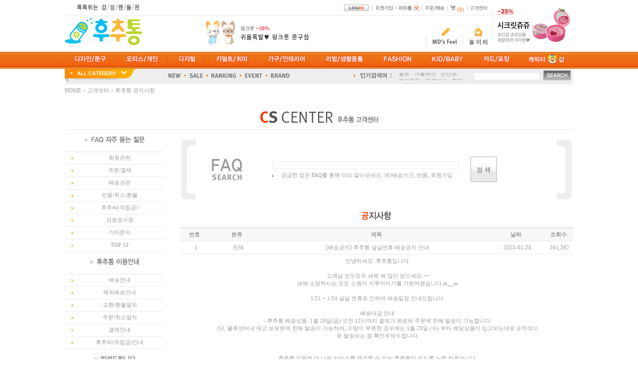

--- FILE ---
content_type: text/html; charset=UTF-8
request_url: http://www.hoochootong.com/help/Notice_L.php?n_id=465
body_size: 49131
content:
<!DOCTYPE html>
<head>
<title>톡톡튀는 감성 엔돌핀 {후추통}입니다.</title>
<meta http-equiv="Content-Type" content="text/html; charset=UTF-8">
<meta http-equiv="Content-Security-Policy" content="upgrade-insecure-requests">
<meta property="og:url" content="http://www.hoochootong.com" />
<meta property="og:image" content='http://www.hoochootong.com/image/2011/head/top_logo02.gif' />
<meta property="og:title" content="톡톡튀는 감성쇼핑 엔돌핀 후추통입니다." />
<meta property="og:description" content="후추통" />

<meta name="keywords" content=", ,후추통,디자인쇼핑몰,선물,소품,쥬얼리,악세사리,액세사리,빼빼로데이,화이트데이,발렌타인데이,인테리어소품,생일선물,크리스마스,이벤트,커플,디자인,스타일,목걸이,귀걸이,모노폴리,디버거,안테나샵,디자인소품,마린블루스,미키마우스,다이모,dymo,삼만원이상 무료배송,3만원이상 무료배송" />
<meta name="description" content="후추통,디자인쇼핑몰,선물,소품,쥬얼리,악세사리,액세사리,빼빼로데이,화이트데이,발렌타인데이,인테리어소품,생일선물,크리스마스,이벤트,커플,디자인,스타일,목걸이,귀걸이,미키마우스,삼만원이상 무료배송,3만원이상 무료배송" />
<meta http-equiv="imagetoolbar" content="no">
<link   type="text/css" href="/css/2011_hoochootong.css" rel="stylesheet">
<link href="/imagesn/common/hoochootong.ico" rel="SHORTCUT ICON"  type="image/x-icon">
<script type="text/javascript" src="/script/Category_002.js?date=20120802"></script>
<script type="text/javascript" src="/script/2011_hoochootong.js"></script>
<script type="text/javascript" src="/script/jquery-1.7.2.min.js"></script>
<script type="text/javascript" src="/script/jquery.banner.js"></script>
<!-- script type="text/javascript" src="http://pay.naver.com/customer/js/naverPayButton.js" charset="UTF-8"></script -->
<script type="text/javascript" src="https://wcs.naver.net/wcslog.js"></script> 
<script type="text/javascript"> 
if(!wcs_add) var wcs_add = {};
wcs_add["wa"] = "s_1c50f82e15b9";
wcs.inflow("hoochootong.com");
</script>
<script language='JavaScript'> 
function bluring(){ 
if(event.srcElement.tagName=="A"||event.srcElement.tagName=="IMG") document.body.focus(); 
} 
document.onfocusin=bluring; 

function roof_close(){
    document.getElementById('main_roof_open').style.display='none';
    document.getElementById('main_roof_close').style.display='';
}

function roof_open(){
    document.getElementById('main_roof_open').style.display='';
    document.getElementById('main_roof_close').style.display='none';

    setTimeout("roof_close()", 5000); 
}
function showBag(mode)
{
	var objDiv = document.getElementById("divBag");
	var nTop   = document.body.scrollTop + 100;
	var nLeft  = document.body.clientWidth

	var IE = false ;
	if (window.navigator.appName.indexOf("Explorer") !=-1) {
		IE = true;
	}

	if (IE) { 
		nLeft = 420;
	} else {
		var nLeft = parseInt(document.body.clientWidth / 2) - 200;
	}
	
	if (mode == 1) {
		objDiv.style.top = nTop;
		objDiv.style.left = nLeft;
		objDiv.style.display = "block";
	} else {
		objDiv.style.display = "none";
	}
}

function goBag() {
	document.location.href = "/bag/Bag_L.php";
}

function setBagCnt(num) {
	$("#bagCnt").text("("+num+") ");
}

function popBag(pCode){
    with(document.app){
        method = "post";
        target = "actionFrame";
        action = "../popup/popBag_I.php?p_cnt=1&p_id="+pCode;
        submit();
    }
}
//setTimeout("roof_close()", 5000); 
</script> 
</head>
<body align=center  >
<table width=100% align=center  border="0" cellspacing="0" cellpadding="0">
<tr>
<td align=center valign=top>
    <!-------------------- main_layer start ------------------------------->
    <!-------------------- main_layer end ------------------------------->
    <table width=1020 border="0" cellspacing="0" cellpadding="0">
    <tr>
    <td>
        <table width=1020 cellpadding="0" cellspacing="0" border="0">
        <tr>
        <td width=155><img src="/image/2011/head/top_logo01.gif"></td>
        <td width=703 colspan="2" align=right>
            <table cellpadding="0" cellspacing="0" border="0">
            <tr>
            <td onfocus="this.blur()" style="cursor:hand" onclick="loadLogin()"><img src="/image/2011/head/head_top_login.gif"><img src="../imagesn/common/space.gif" width=6 height=1></td>
            <td><img src="/image/2011/head/menu_line.gif"></td>
            <td onfocus="this.blur()" style="cursor:hand" onclick="location.replace('https://www.hoochootong.com/member/Agree_F.php')"><img src="/image/2011/head/head_member.gif"></td>
            <td width=53 onMouseout="MM_swapImgRestore();MM_showHideLayers('myMenu','','hide')" onMouseover="MM_swapImage('Menu41','','/image/2011/head/head_top_mytong_on.gif',1);MM_showHideLayers('myMenu','','show')" ><a href="../mybox/Order_L.php"  onfocus=this.blur()><img id="Menu41" name="Menu41" src="/image/2011/head/head_top_mytong_off.gif"></a><br>
                <div id='myMenu' style='position:absolute; visibility:hidden; Z-INDEX:100; FILTER: alpha(opacity=98);' name="myMenu">
                <table border="0" cellspacing="0" cellpadding="0">
                <!-- tr>
                <td><a href="../mybox/Today_L.php"><img src="/image/2011/head/head_top_mytong_on_01.gif"></a></td>
                </tr-->
                <tr>
                <td><a href="../mybox/Zzim_L.php"><img src="/image/2011/head/head_top_mytong_on_02.gif"></a></td>
                </tr>
                <tr>
                <td><a href="../mybox/Mania_L.php"><img src="/image/2011/head/head_top_mytong_on_03.gif"></a></td>
                </tr>
                <!--tr>
                <td><a href="../mybox/Coupon_L.php"><img src="/image/2011/head/head_top_mytong_on_04.gif"></a></td>
                </tr -->
                </table>
                </div>
            </td>
            <td onfocus="this.blur()" style="cursor:hand" onclick="location.replace('../mybox/Order_L.php')"><img src="/image/2011/head/head_top_cart.gif"></td>
            <td><img src="/image/2011/head/menu_line.gif"></td>
            <td><a href="../bag/"><img src="/image/2011/head/head_cart.gif"></a></td>
            <td style="FONT-FAMILY: Dotum; font-size: 11px;padding-top: 10px"><a id="bagCnt" href="../bag/" style="color: #ff6600">(0)</a> &nbsp;</td>
            <td><img src="/image/2011/head/menu_line.gif"></td>
            <td  onfocus="this.blur()" style="cursor:hand" onclick="location.replace('../help/')"><img src="/image/2011/head/head_top_cs.gif"></td>
            </tr>
            </table>
        </td>
        <td width=162 rowspan="3">
            <!-----------top_bnr Section-------------->
                        <table border="0" cellspacing="0" cellpadding="0">
            <tr>
            <td><img src="/image/2011/top_bnr/line.gif"></td>
            <td><a href="/event/Event_V.php?p_id=23184"><img src="/image/2011/top_bnr/top_bnr_230508_03.jpg"></a></td>
            </tr>
            </table>
        </td>
        </tr>
        <tr>
        <td colspan="3" height=1 bgcolor="#EAEAEA"></td>
        </tr>
        <tr>
        <td><a href="../main/"><img src="/image/2011/head/top_logo02.gif" alt="톡톡튀는 감성엔돌핀 후추통"></a>
	<!--<img src="/image/2011/head/top_logo_xmas.gif" alt="Merry Christmas with Hoochootong.com!">--></td>
        <td align=center>
            <!-----------top_flag Section-------------->
            <a href="/event/Event_V.php?p_id=23068"><img src="/image/2011/top_flag/top_flag_230209.jpg" name="hctTop"></a>
        </td>
        <td align=right>
            <table cellpadding="0" cellspacing="0" border="0">
            <tr>
            <!-- td><a href="../mybox/Coupon_L.php" onMouseOut="MM_swapImgRestore()" onMouseOver="MM_swapImage('Menu35','','/image/2011/head/head_coupon_on.gif',1);" onfocus=this.blur()><img name="Menu35" id =Menu35 src="/image/2011/head/head_coupon.gif"></a></td>
            <td><img src="/image/2011/head/head_line.gif"></td-->
            <!-- td><a href="../gift/" onMouseOut="MM_swapImgRestore()" onMouseOver="MM_swapImage('Menu32','','/image/2011/head/head_gift_on.gif',1);" onfocus=this.blur()><img name="Menu32" id =Menu32 src="/image/2011/head/head_gift.gif"></a></td -->
            <!-- td><img src="/image/2011/head/head_line.gif"></td>
            <td><a href="../play/Auction_L.php" onMouseOut="MM_swapImgRestore()" onMouseOver="MM_swapImage('Menu33','','/image/2011/head/head_auction_on.gif',1);" onfocus=this.blur()><img name="Menu33" id =Menu33 src="/image/2011/head/head_auction.gif"></a></td -->
            <td><img src="/image/2011/head/head_line.gif"></td>
            <td><a href="../mdfeel/" onMouseOut="MM_swapImgRestore()" onMouseOver="MM_swapImage('Menu34','','/image/2011/head/head_mdsfeel_on.gif',1);" onfocus=this.blur()><img name="Menu34" id =Menu34 src="/image/2011/head/head_mdsfeel.gif"></a></td>
            <td><img src="/image/2011/head/head_line.gif"></td>
            <td><a href="../play/" onMouseOut="MM_swapImgRestore()" onMouseOver="MM_swapImage('Menu31','','/image/2011/head/head_play_on.gif',1);" onfocus=this.blur()><img name="Menu31" id =Menu31 src="/image/2011/head/head_play.gif"></a></td>
            </tr>
            </table>
        </td>
        </tr>
        </table>
    </td>
    </tr>
    </table>
</td>
</tr>
<tr>
<td align=center background="/image/2011/head/head_navi_bg.gif" height=30 >
    <!-------------------- 메인메뉴 카테고리--------------------->
    <table width=1020 height=30 border="0" cellspacing="0" cellpadding="0">
    <tr>
    <td><img src="/image/2011/head/head_navi_line.gif"></td>
        <td  onMouseout="outCategoryMenu(1);" onMouseover="overCategoryMenu(1);"><a href="/group/Group_L.php?p_part=01000000" onfocus=this.blur()><img name="Menu01" src="/image/2011/head/head_navi01_off.gif"></a></td>
    <td><img src="/image/2011/head/head_navi_line.gif"></td>
        <td  onMouseout="outCategoryMenu(2);" onMouseover="overCategoryMenu(2);"><a href="/group/Group_L.php?p_part=02000000" onfocus=this.blur()><img name="Menu02" src="/image/2011/head/head_navi02_off.gif"></a></td>
    <td><img src="/image/2011/head/head_navi_line.gif"></td>
        <td  onMouseout="outCategoryMenu(10);" onMouseover="overCategoryMenu(10);"><a href="/group/Group_L.php?p_part=10000000" onfocus=this.blur()><img name="Menu010" src="/image/2011/head/head_navi010_off.gif"></a></td>
    <td><img src="/image/2011/head/head_navi_line.gif"></td>
        <td  onMouseout="outCategoryMenu(3);" onMouseover="overCategoryMenu(3);"><a href="/group/Group_L.php?p_part=03000000" onfocus=this.blur()><img name="Menu03" src="/image/2011/head/head_navi03_off.gif"></a></td>
    <td><img src="/image/2011/head/head_navi_line.gif"></td>
        <td  onMouseout="outCategoryMenu(4);" onMouseover="overCategoryMenu(4);"><a href="/group/Group_L.php?p_part=04000000" onfocus=this.blur()><img name="Menu04" src="/image/2011/head/head_navi04_off.gif"></a></td>
    <td><img src="/image/2011/head/head_navi_line.gif"></td>
        <td  onMouseout="outCategoryMenu(5);" onMouseover="overCategoryMenu(5);"><a href="/group/Group_L.php?p_part=05000000" onfocus=this.blur()><img name="Menu05" src="/image/2011/head/head_navi05_off.gif"></a></td>
    <td><img src="/image/2011/head/head_navi_line.gif"></td>
        <td  onMouseout="outCategoryMenu(6);" onMouseover="overCategoryMenu(6);"><a href="/group/Group_L.php?p_part=06000000" onfocus=this.blur()><img name="Menu06" src="/image/2011/head/head_navi06_off.gif"></a></td>
    <td><img src="/image/2011/head/head_navi_line.gif"></td>
        <td  onMouseout="outCategoryMenu(7);" onMouseover="overCategoryMenu(7);"><a href="/group/Group_L.php?p_part=07000000" onfocus=this.blur()><img name="Menu07" src="/image/2011/head/head_navi07_off.gif"></a></td>
    <td><img src="/image/2011/head/head_navi_line.gif"></td>
        <td  onMouseout="outCategoryMenu(8);" onMouseover="overCategoryMenu(8);"><a href="/group/Group_L.php?p_part=08000000" onfocus=this.blur()><img name="Menu08" src="/image/2011/head/head_navi08_off.gif"></a></td>
    <td><img src="/image/2011/head/head_navi_line.gif"></td>
        <td  onMouseout="outCategoryMenu(11);" onMouseover="overCategoryMenu(11);"><a href="/charac/Charac_L.php?p_part=09090000" onfocus=this.blur()><img name="Menu011" src="/image/2011/head/head_navi011_off.gif"></a></td>
    <td><img src="/image/2011/head/head_navi_line.gif"></td>
    </tr>
    <tr>
        <td onMouseout="outCategoryMenu(1)" onMouseover="overCategoryMenu(1)">
        <div id='Category1' style='position:absolute; visibility:hidden; Z-INDEX:100; FILTER: alpha(opacity=98); margin-top: -1px'>
            <table border="0" cellspacing="0" cellpadding="0" class="DepthTable_2" bgcolor="#FFFFFF">
            <tr>
            <td id="Cate2Depth1">

            </td>
            </tr>
            </table>
        </div>
    </td>
    <td></td>
        <td onMouseout="outCategoryMenu(2)" onMouseover="overCategoryMenu(2)">
        <div id='Category2' style='position:absolute; visibility:hidden; Z-INDEX:100; FILTER: alpha(opacity=98); margin-top: -1px'>
            <table border="0" cellspacing="0" cellpadding="0" class="DepthTable_2" bgcolor="#FFFFFF">
            <tr>
            <td id="Cate2Depth2">

            </td>
            </tr>
            </table>
        </div>
    </td>
    <td></td>
        <td onMouseout="outCategoryMenu(10)" onMouseover="overCategoryMenu(10)">
        <div id='Category10' style='position:absolute; visibility:hidden; Z-INDEX:100; FILTER: alpha(opacity=98); margin-top: -1px'>
            <table border="0" cellspacing="0" cellpadding="0" class="DepthTable_2" bgcolor="#FFFFFF">
            <tr>
            <td id="Cate2Depth9">

            </td>
            </tr>
            </table>
        </div>
    </td>
    <td></td>
        <td onMouseout="outCategoryMenu(3)" onMouseover="overCategoryMenu(3)">
        <div id='Category3' style='position:absolute; visibility:hidden; Z-INDEX:100; FILTER: alpha(opacity=98); margin-top: -1px'>
            <table border="0" cellspacing="0" cellpadding="0" class="DepthTable_2" bgcolor="#FFFFFF">
            <tr>
            <td id="Cate2Depth3">

            </td>
            </tr>
            </table>
        </div>
    </td>
    <td></td>
        <td onMouseout="outCategoryMenu(4)" onMouseover="overCategoryMenu(4)">
        <div id='Category4' style='position:absolute; visibility:hidden; Z-INDEX:100; FILTER: alpha(opacity=98); margin-top: -1px'>
            <table border="0" cellspacing="0" cellpadding="0" class="DepthTable_2" bgcolor="#FFFFFF">
            <tr>
            <td id="Cate2Depth4">

            </td>
            </tr>
            </table>
        </div>
    </td>
    <td></td>
        <td onMouseout="outCategoryMenu(5)" onMouseover="overCategoryMenu(5)">
        <div id='Category5' style='position:absolute; visibility:hidden; Z-INDEX:100; FILTER: alpha(opacity=98); margin-top: -1px'>
            <table border="0" cellspacing="0" cellpadding="0" class="DepthTable_2" bgcolor="#FFFFFF">
            <tr>
            <td id="Cate2Depth5">

            </td>
            </tr>
            </table>
        </div>
    </td>
    <td></td>
        <td onMouseout="outCategoryMenu(6)" onMouseover="overCategoryMenu(6)">
        <div id='Category6' style='position:absolute; visibility:hidden; Z-INDEX:100; FILTER: alpha(opacity=98); margin-top: -1px'>
            <table border="0" cellspacing="0" cellpadding="0" class="DepthTable_2" bgcolor="#FFFFFF">
            <tr>
            <td id="Cate2Depth6">

            </td>
            </tr>
            </table>
        </div>
    </td>
    <td></td>
        <td onMouseout="outCategoryMenu(7)" onMouseover="overCategoryMenu(7)">
        <div id='Category7' style='position:absolute; visibility:hidden; Z-INDEX:100; FILTER: alpha(opacity=98); margin-top: -1px'>
            <table border="0" cellspacing="0" cellpadding="0" class="DepthTable_2" bgcolor="#FFFFFF">
            <tr>
            <td id="Cate2Depth7">

            </td>
            </tr>
            </table>
        </div>
    </td>
    <td></td>
        <td onMouseout="outCategoryMenu(8)" onMouseover="overCategoryMenu(8)">
        <div id='Category8' style='position:absolute; visibility:hidden; Z-INDEX:100; FILTER: alpha(opacity=98); margin-top: -1px'>
            <table border="0" cellspacing="0" cellpadding="0" class="DepthTable_2" bgcolor="#FFFFFF">
            <tr>
            <td id="Cate2Depth8">

            </td>
            </tr>
            </table>
        </div>
    </td>
    <td></td>
        <td onMouseout="outCategoryMenu(11)" onMouseover="overCategoryMenu(11)">
        <div id='Category11' style='position:absolute; visibility:hidden; Z-INDEX:100; FILTER: alpha(opacity=98);margin-left:-74px'>
            <table border="0" cellspacing="0" cellpadding="0" class="DepthTable_2" bgcolor="#FFFFFF">
            <tr>
            <td id="Cate2Depth11" class="charac">
                <table border="0" cellspacing="0" cellpadding="0">
                <tr>
                <td><a href="/charac/Charac_L.php?p_part=09090100"><img name="2Menu1" id="2Menu1" src="/image/2011/head/character_60x60_1_on.gif"></a></td>
                <td><a href="/charac/Charac_L.php?p_part=09090200"><img name="2Menu2" id="2Menu2" src="/image/2011/head/character_60x60_2_on.gif"></a></td>
                <td><a href="/charac/Charac_L.php?p_part=09090300"><img name="2Menu3" id="2Menu3" src="/image/2011/head/character_60x60_3_on.gif"></a></td>
                </tr>
                <tr>
                <td><a href="/charac/Charac_L.php?p_part=09090400"><img name="2Menu4" id="2Menu4" src="/image/2011/head/character_60x60_4_on.gif"></a></td>
                <td><a href="/charac/Charac_L.php?p_part=09090500"><img name="2Menu5" id="2Menu5" src="/image/2011/head/character_60x60_5_on.gif"></a></td>
                <td><a href="/charac/Charac_L.php?p_part=09090600"><img name="2Menu6" id="2Menu6" src="/image/2011/head/character_60x60_6_on.gif"></a></td>
                </tr>
                <tr>
                <td><a href="/charac/Charac_L.php?p_part=09090700"><img name="2Menu7" id="2Menu7" src="/image/2011/head/character_60x60_7_on.gif"></a></td>
                <td><a href="/charac/Charac_L.php?p_part=09090800"><img name="2Menu8" id="2Menu8" src="/image/2011/head/character_60x60_8_on.gif"></a></td>
                <td><a href="/charac/Charac_L.php?p_part=09090900"><img name="2Menu9" id="2Menu9" src="/image/2011/head/character_60x60_9_on.gif"></a></td>
                </tr>
                <tr>
                <td><a href="/charac/Charac_L.php?p_part=09091000"><img name="2Menu10" id="2Menu10" src="/image/2011/head/character_60x60_10_on.gif"></a></td>
                <td><a href="/charac/Charac_L.php?p_part=09091100"><img name="2Menu11" id="2Menu11" src="/image/2011/head/character_60x60_11_on.gif"></a></td>
                <td><a href="/charac/Charac_L.php?p_part=09091200"><img name="2Menu12" id="2Menu12" src="/image/2011/head/character_60x60_12_on.gif"></a></td>
                </tr>
                </table>
                <!-- table border="0" cellspacing="0" cellpadding="0">
                <tr>
                <td><a href="/charac/Charac_L.php?p_part=09090100" onMouseOut="MM_swapImgRestore()" onMouseOver="MM_swapImage('2Menu1','','/image/2011/head/character_60x60_1_on.gif',1);" onfocus=this.blur()><img name="2Menu1" id="2Menu1" src="/image/2011/head/character_60x60_1_off.gif"></a></td>
                <td><a href="/charac/Charac_L.php?p_part=09090200" onMouseOut="MM_swapImgRestore()" onMouseOver="MM_swapImage('2Menu2','','/image/2011/head/character_60x60_2_on.gif',1);" onfocus=this.blur()><img name="2Menu2" id="2Menu2" src="/image/2011/head/character_60x60_2_off.gif"></a></td>
                <td><a href="/charac/Charac_L.php?p_part=09090300" onMouseOut="MM_swapImgRestore()" onMouseOver="MM_swapImage('2Menu3','','/image/2011/head/character_60x60_3_on.gif',1);" onfocus=this.blur()><img name="2Menu3" id="2Menu3" src="/image/2011/head/character_60x60_3_off.gif"></a></td>
                </tr>
                <tr>
                <td><a href="/charac/Charac_L.php?p_part=09090400" onMouseOut="MM_swapImgRestore()" onMouseOver="MM_swapImage('2Menu4','','/image/2011/head/character_60x60_4_on.gif',1);" onfocus=this.blur()><img name="2Menu4" id="2Menu4" src="/image/2011/head/character_60x60_4_off.gif"></a></td>
                <td><a href="/charac/Charac_L.php?p_part=09090500" onMouseOut="MM_swapImgRestore()" onMouseOver="MM_swapImage('2Menu5','','/image/2011/head/character_60x60_5_on.gif',1);" onfocus=this.blur()><img name="2Menu5" id="2Menu5" src="/image/2011/head/character_60x60_5_off.gif"></a></td>
                <td><a href="/charac/Charac_L.php?p_part=09090600" onMouseOut="MM_swapImgRestore()" onMouseOver="MM_swapImage('2Menu6','','/image/2011/head/character_60x60_6_on.gif',1);" onfocus=this.blur()><img name="2Menu6" id="2Menu6" src="/image/2011/head/character_60x60_6_off.gif"></a></td>
                </tr>
                <tr>
                <td><a href="/charac/Charac_L.php?p_part=09090700" onMouseOut="MM_swapImgRestore()" onMouseOver="MM_swapImage('2Menu7','','/image/2011/head/character_60x60_7_on.gif',1);" onfocus=this.blur()><img name="2Menu7" id="2Menu7" src="/image/2011/head/character_60x60_7_off.gif"></a></td>
                <td><a href="/charac/Charac_L.php?p_part=09090800" onMouseOut="MM_swapImgRestore()" onMouseOver="MM_swapImage('2Menu8','','/image/2011/head/character_60x60_8_on.gif',1);" onfocus=this.blur()><img name="2Menu8" id="2Menu8" src="/image/2011/head/character_60x60_8_off.gif"></a></td>
                <td><a href="/charac/Charac_L.php?p_part=09090900" onMouseOut="MM_swapImgRestore()" onMouseOver="MM_swapImage('2Menu9','','/image/2011/head/character_60x60_9_on.gif',1);" onfocus=this.blur()><img name="2Menu9" id="2Menu9" src="/image/2011/head/character_60x60_9_off.gif"></a></td>
                </tr>
                <tr>
                <td><a href="/charac/Charac_L.php?p_part=09091000" onMouseOut="MM_swapImgRestore()" onMouseOver="MM_swapImage('2Menu10','','/image/2011/head/character_60x60_10_on.gif',1);" onfocus=this.blur()><img name="2Menu10" id="2Menu10" src="/image/2011/head/character_60x60_10_off.gif"></a></td>
                <td><a href="/charac/Charac_L.php?p_part=09091100" onMouseOut="MM_swapImgRestore()" onMouseOver="MM_swapImage('2Menu11','','/image/2011/head/character_60x60_11_on.gif',1);" onfocus=this.blur()><img name="2Menu11" id="2Menu11" src="/image/2011/head/character_60x60_11_off.gif"></a></td>
                <td><a href="/charac/Charac_L.php?p_part=09091200" onMouseOut="MM_swapImgRestore()" onMouseOver="MM_swapImage('2Menu12','','/image/2011/head/character_60x60_12_on.gif',1);" onfocus=this.blur()><img name="2Menu12" id="2Menu12" src="/image/2011/head/character_60x60_12_off.gif"></a></td>
                </tr>
                </table -->
            </td>
            </tr>
            </table>
        </div>
    </td>
    <td></td>
    </tr>
    </table>
</td>
</tr>
<tr>
<td align=center valign=top>
    <table width=1020 cellpadding="0" cellspacing="0" border="0" background="/image/2011/head/all_category_bg.gif">
    <tr>
    <td width=143 onMouseout="MM_showHideLayers('AllCategory','','hide')" onMouseover="MM_showHideLayers('AllCategory','','show')"><img src="/image/2011/head/all_category.gif"><br>
        <div id='AllCategory' style='position:absolute; visibility:hidden; Z-INDEX:100; FILTER: alpha(opacity=98);' align=right  width=1020>
            <table width=1020 border="0" cellspacing="0" cellpadding="0">
            <tr>
            <td align=right valign=top id="innerAllCategory">

            </td>
            </tr>
            </table>
        </div>
    </td>
    <td width=60></td>
    <td>
        <table cellpadding="0" cellspacing="0" border="0" align=center>
        <tr>
        <td><a href="../new/" onMouseOut="MM_swapImgRestore()" onMouseOver="MM_swapImage('Menu11','','/image/2011/head/all_category_new_on.gif',1);" onfocus=this.blur()><img id="Menu11" name="Menu11" src="/image/2011/head/all_category_new_off.gif"></a></td>
        <td width=17 align=center><img src="/image/2011/head/all_category_dot.gif"></td>
        <td><a href="../event/Sale_L.php" onMouseOut="MM_swapImgRestore()" onMouseOver="MM_swapImage('Menu12','','/image/2011/head/all_category_sale_on.gif',1);" onfocus=this.blur()><img id="Menu12"  name="Menu12" src="/image/2011/head/all_category_sale_off.gif"></a></td>
        <td width=17 align=center><img src="/image/2011/head/all_category_dot.gif"></td>
        <td><a href="../rank/" onMouseOut="MM_swapImgRestore()" onMouseOver="MM_swapImage('Menu13','','/image/2011/head/all_category_ranking_on.gif',1);" onfocus=this.blur()><img id="Menu13" name="Menu13" src="/image/2011/head/all_category_ranking_off.gif"></a></td>
        <td width=17 align=center><img src="/image/2011/head/all_category_dot.gif"></td>
        <td><a href="../event/" onMouseOut="MM_swapImgRestore()" onMouseOver="MM_swapImage('Menu14','','/image/2011/head/all_category_event_on.gif',1);" onfocus=this.blur()><img id="Menu14" name="Menu14"  src="/image/2011/head/all_category_event_off.gif"></a></td>
        <td width=17 align=center><img src="/image/2011/head/all_category_dot.gif"></td>
        <td><a href="../brand/" onMouseOut="MM_swapImgRestore()" onMouseOver="MM_swapImage('Menu15','','/image/2011/head/all_category_brand_on.gif',1);" onfocus=this.blur()><img id="Menu15" name="Menu15" src="/image/2011/head/all_category_brand_off.gif"></a></td>
        </tr>
        </table>
    </td>
    <td width=125></td>
    <td><img src="/image/2011/head/keyword.gif"></td>
    <td width=150>
        <!----------m_key : Favorit key--------->
                <div id = "FavorKey">
            <div class="clsBannerScreen">
                            <div style="display:block;">
                <a href="../etc/Search_L.php?P_NAME=홈트">홈트</A>
                &nbsp; <a href="../etc/Search_L.php?P_NAME=겨울패션">겨울패션</A>
                &nbsp; <a href="../etc/Search_L.php?P_NAME=손난로">손난로</A>
                </div>
                            <div style="display:none;">
                <a href="../etc/Search_L.php?P_NAME=정리정돈">정리정돈</A>
                &nbsp; <a href="../etc/Search_L.php?P_NAME=폰케이스">폰케이스</A>
                &nbsp; <a href="../etc/Search_L.php?P_NAME=취미">취미</A>
                </div>
                            <div style="display:none;">
                <a href="../etc/Search_L.php?P_NAME=다꾸">다꾸</A>
                &nbsp; <a href="../etc/Search_L.php?P_NAME=DIY">DIY</A>
                &nbsp; <a href="../etc/Search_L.php?P_NAME=마스크">마스크</A>
                </div>
                        </div>
        </div>
    </td>
<form name="fProd" method=get action="../etc/Search_L.php" onSubmit="chkFProd(); return false;" target="_self" style="margin:0">
    <td class="front_head_search"><input type="text" maxlength="40" name="P_NAME" style="cursor:hand" onfocus="initSearch()"></td>
    <td width=60><img src="/image/2011/head/search_bt.gif" onclick="chkFProd();" style="cursor:hand" onfocus="this.blur()"></td>
</form>
    </tr>
    </table>
</td>
</tr>
<tr>
<td align=center>
    <!-------------------- Nevigation--------------------->
    <table width=1020 border="0" cellspacing="0" cellpadding="0">
    <tr>
    <td height=5></td>
    </tr>
    <tr>
    <td id="Nevigation"><a href="javascript:goMainDir('/main/')">HOME </a> &gt; <a href='../help/'>고객센터</a> &gt; <a href='../help/Notice_L.php'>후추통 공지사항</a> </td>
    </tr>
    <tr>
    <td height=34></td>
    </tr>
    </table>
</td>
</tr>
</table>
    <form name=frmLogin method=post action="../member/Login_F.php" target="_self" style="margin:0">
    <input type=hidden name="goURL"    value="/help/Notice_L.php">
    <input type=hidden name="goMethod" value="GET">
    <input type=hidden name= "n_id" value= "465">    </form>
<script language="javascript">
<!--
function chkFProd(){
    with(document.fProd){
        if(P_NAME.value==""){
            alert("검색어를 입력하세요.");
            return false;
        }else{
            target = "_self";
            submit();
        }
    }
}
function autoSearch(){
    var ikeyCode = event.keyCode ? event.keyCode : event.which ? event.which : event.charCode;
    if (ikeyCode == 13) {
        chkFProd();
    }
}
function goSearch(str){
    with(document.fProd){
        P_NAME.value = str;
        target = "_self";
        submit();
    }
}
    function initSearch(){
        with(document.fProd){
            if( P_NAME.value == ""){
                P_NAME.value = "";
                P_NAME.focus();
            }
        }
    }
function makeSecondCategory(){
    for(j=1;j<n002A.length -1;j++){
        var str="";
        //var obj = eval("document.all.Cate2Depth" + j);
        var obj = document.getElementById('Cate2Depth'+j);
        var arrName  = eval("n" + v002A[j]);
        var arrValue = eval("v" + v002A[j]);

        str += "<table border=\"0\" cellspacing=\"5\" cellpadding=\"0\">";
        for(i=1;i<arrName.length;i++){

            str += "<tr><td><img src=\"/image/2011/register/bullet.gif\"></td>";
            str += "<td><a href=\"../group/Group_L.php?p_part=" + v002A[j] + arrValue[i] + "0000\">" + arrName[i] + "</a></td></tr>";
        }
        str += "</table>";
        replaceContent(obj, str);
    }
}
makeSecondCategory();

function loadAllCategory(){

    var str = "<table border=0 cellspacing=0 cellpadding=0 style='border: 5px #EEEEEE solid;padding-bottom:30px'><tr>";

    var Depth1 = eval("v002A");

    for(i=1; i < Depth1.length ; i++){
        str += "<td valign=top bgcolor=#FFFFFF><img src='/image/2011/head/all_category_close.gif' onclick=\"MM_showHideLayers('AllCategory','','hide')\" style='cursor:hand;position: absolute;left:auto;top:auto;right: 5px;bottom: 5px;'>";
        str += "<table width=105  border=\"0\" cellspacing=\"0\" cellpadding=\"0\">";
        str += "<tr>";
        str += "<td style='padding: 20px 0px 10px 0px;'><a href=\"../group/Group_L.php?p_part="+Depth1[i]+"000000\"><img src=\"/image/2011/head/all_category_"+Depth1[i]+".gif\"></a></td>";
        str += "</tr>";
        str += "<tr>";
        str += "<td><table border=\"0\" cellspacing=\"6\" cellpadding=\"0\">";


        var Depth2Name = eval("n" + Depth1[i] );
        var Depth2Code = eval("v" + Depth1[i] );
        var k = Depth2Code.length;
        for(j=1; j < k ; j++){
            str += "<tr>";
            str += "<td align=cener><img src=\"/image/2011/head/head_navi_dep_dot.gif\"></td>";
            str += "<td><a href=\"/group/Group_L.php?p_part=" + Depth1[i] + Depth2Code[j] + "0000\">"+Depth2Name[j]+"</a></td>";
            str += "</tr>";
        }
            str += "</table>";

        if(i== Depth1.length -1){
            str += "<table width=105  border=\"0\" cellspacing=\"0\" cellpadding=\"0\">";
            str += "<tr>";
            str += "<td style='padding: 20px 0px 10px 0px;'><a href=\"../charac/Charac_L.php?p_part=09090000\"><img src=\"/image/2011/head/all_category_11.gif\"></a></td>";
            str += "</tr>";
            str += "<tr>";
            str += "<td>";

                str += "<table border=\"0\" cellspacing=\"0\" cellpadding=\"0\">";
                str += "<tr>";
                str += "<td><a href=\"/charac/Charac_L.php?p_part=09090100\"><img name=\"2AMenu1\" id=\"2AMenu1\" src=\"/image/2011/head/character_35x35_1_on.gif\"></a></td>";
                str += "<td><a href=\"/charac/Charac_L.php?p_part=09090200\"><img name=\"2AMenu2\" id=\"2AMenu2\" src=\"/image/2011/head/character_35x35_2_on.gif\"></a></td>";
                str += "<td><a href=\"/charac/Charac_L.php?p_part=09090300\"><img name=\"2AMenu3\" id=\"2AMenu3\" src=\"/image/2011/head/character_35x35_3_on.gif\"></a></td>";
                str += "</tr>";
                str += "<tr>";
                str += "<td><a href=\"/charac/Charac_L.php?p_part=09090400\"><img name=\"2AMenu4\" id=\"2AMenu4\" src=\"/image/2011/head/character_35x35_4_on.gif\"></a></td>";
                str += "<td><a href=\"/charac/Charac_L.php?p_part=09090500\"><img name=\"2AMenu5\" id=\"2AMenu5\" src=\"/image/2011/head/character_35x35_5_on.gif\"></a></td>";
                str += "<td><a href=\"/charac/Charac_L.php?p_part=09090600\"><img name=\"2AMenu6\" id=\"2AMenu6\" src=\"/image/2011/head/character_35x35_6_on.gif\"></a></td>";
                str += "</tr>";
                str += "<tr>";
                str += "<td><a href=\"/charac/Charac_L.php?p_part=09090700\"><img name=\"2AMenu7\" id=\"2AMenu7\" src=\"/image/2011/head/character_35x35_7_on.gif\"></a></td>";
                str += "<td><a href=\"/charac/Charac_L.php?p_part=09090800\"><img name=\"2AMenu8\" id=\"2AMenu8\" src=\"/image/2011/head/character_35x35_8_on.gif\"></a></td>";
                str += "<td><a href=\"/charac/Charac_L.php?p_part=09090900\"><img name=\"2AMenu9\" id=\"2AMenu9\" src=\"/image/2011/head/character_35x35_9_on.gif\"></a></td>";
                str += "</tr>";
                str += "<tr>";
                str += "<td><a href=\"/charac/Charac_L.php?p_part=09091000\"><img name=\"2AMenu10\" id=\"2AMenu10\" src=\"/image/2011/head/character_35x35_10_on.gif\"></a></td>";
                str += "<td><a href=\"/charac/Charac_L.php?p_part=09091100\"><img name=\"2AMenu11\" id=\"2AMenu11\" src=\"/image/2011/head/character_35x35_11_on.gif\"></a></td>";
                str += "<td><a href=\"/charac/Charac_L.php?p_part=09091200\"><img name=\"2AMenu12\" id=\"2AMenu12\" src=\"/image/2011/head/character_35x35_12_on.gif\"></a></td>";
                str += "</tr>";
                str += "</table>";

            str += "</td></tr></table>";
        }
            str += "</td>";
            str += "</tr></table>";
            str += "</td>";
            str += "<td width=1 bgcolor='#EAEAEA'></td>";
    }
    str += "</tr></table>";
    replaceContent(innerAllCategory, str);
}

loadAllCategory();
//if("Y" != getCookie("cNextSSO")){
//    winOPEN(600,500,'../popup/CombineID_F.php');
//}

$(function() {
    $("#FavorKey" ).jQBanner({nWidth:150, nHeight:15, nCount:3, isActType:"up", nOrderNo:1, nDelay:4000,isBtnType:"img",isStartFade:"Y",nSpeed : 4000, nSpeedFade: 400,isBtnAct: "mouseover"});
});
//-->
</script>
<div style='display:block;position:absolute;z-index:10;background-color:red'>
    <div id="divBag" style="position:absolute;top:0;left:300px;display:none">
        <table width="255" border="0" cellpadding="0" cellspacing="5" bgcolor="#ff6600">
        <tr>
        <td bgcolor="#FFFFFF">
            <table width="100%" border="0" cellspacing="0" cellpadding="0">
            <tr>
            <td height="17" align="right"><a href="javascript: showBag(0);" onFocus="blur();"><img src="/image/2011/popup/close_bt22.gif" alt="닫기"></a>
            </td>
            </tr>
            <tr>
            <td height="100" align="center"><img src="/image/2011/button/cart_layer_ttl.gif">
            </td>
            </tr>
            <tr>
            <td align="center">
                <table width="245" border="0" cellspacing="0" cellpadding="0">
                <tr>
                <td height="1" bgcolor="#c7c7c7">
                </td>
                </tr>
                </table>
            </td>
            </tr>
            <tr>
            <td align="center">
            <table width="245" border="0" cellspacing="0" cellpadding="0">
            <tr><td height="40" align="center"><a href="javascript: showBag(0);" onFocus="blur();"><img src="/image/2011/button/btn_cart_layer_01.gif" width="102" height="17" border="0" alt="쇼핑 계속하기"></a></td>
            <td align="center"><a href="javascript: goBag()" onFocus="blur();"><img src="/image/2011/button/btn_cart_layer_02.gif" width="102" height="17" border="0" alt="쇼핑백으로 이동하기"></a></td>
            </tr>
            </table>
            </td>
            </tr>
            </table>
        </td>
        </tr>
        </table>
    </div>
</div>
<iframe name=actionFrame frameBorder=0 style="display:none" ></iframe>
<script language="javascript">
<!--
function chkForm(){
    with(document.app){
        target = "_self";
        action = "/help/Notice_L.php";
        submit();
    }
}

function goPage(idx){
    with(document.app){
        page.value=idx;
        target = "_self";
        action = "/help/Notice_L.php";
        submit();
    }
}

function viewNotice(idx){
    with(document.app){
        n_id.value=idx;
        page.value=1;
        target = "_self";
        action = "/help/Notice_L.php";
        submit();
    }
}

var oldShownObj = null; 
function show_faq(idx){
    var answer= document.getElementById('faq'+idx); 
    if(oldShownObj != answer) {
        if(oldShownObj != null) 
        oldShownObj.style.display='none'; 
        answer.style.display=''; 
        oldShownObj=answer;
    } else { 
    answer.style.display='none'; 
    oldShownObj = null; 

    }
}
//-->
</script>
<table width=1020 border="0" cellspacing="0" cellpadding="0" align=center>
<tr>
<td class="depth_title"><img src="/image/2011/title/cscenter_title.gif"></td>
</tr>
</table>
<table width=1020 border="0" cellspacing="0" cellpadding="0" align=center>
<tr>
<!--------------left Menu------------->
<td valign=top width=200><table border="0" cellspacing="0" cellpadding="0"  width=100%>
<tr>
<td>
    <table border="0" cellspacing="0" cellpadding="0" class="leftMenuTable">
    <tr>
    <td class="sum_title" colspan=3><img src="/image/2011/cscenter/cscenter_menu_01.gif"></td>
    </tr>
    <tr>
    <td width=10>&nbsp;</td>
    <td width=10><img src="/image/2011/button/ctg_on_icon.gif"></td>
    <td><a href="Faq_L.php?mode=M">회원관련</a></td>
    </tr>
    <tr>
    <td width=10>&nbsp;</td>
    <td width=10><img src="/image/2011/button/ctg_on_icon.gif"></td>
    <td><a href="Faq_L.php?mode=O">주문/결제</a></td>
    </tr>
    <tr>
    <td width=10>&nbsp;</td>
    <td width=10><img src="/image/2011/button/ctg_on_icon.gif"></td>
    <td><a href="Faq_L.php?mode=D">배송관련</a></td>
    </tr>
    <tr>
    <td width=10>&nbsp;</td>
    <td width=10><img src="/image/2011/button/ctg_on_icon.gif"></td>
    <td><a href="Faq_L.php?mode=R">반품/취소/환불</a></td>
    </tr>
    <tr>
    <td width=10>&nbsp;</td>
    <td width=10><img src="/image/2011/button/ctg_on_icon.gif"></td>
    <td><a href="Faq_L.php?mode=P">후추씨(적립금)</a></td>
    </tr>
    <tr>
    <td width=10>&nbsp;</td>
    <td width=10><img src="/image/2011/button/ctg_on_icon.gif"></td>
    <td><a href="Faq_L.php?mode=T">각종영수증</a></td>
    </tr>
    <tr>
    <td width=10>&nbsp;</td>
    <td width=10><img src="/image/2011/button/ctg_on_icon.gif"></td>
    <td><a href="Faq_L.php?mode=E">기타문의</a></td>
    </tr>
    <tr>
    <td width=10>&nbsp;</td>
    <td width=10><img src="/image/2011/button/ctg_on_icon.gif"></td>
    <td><a href="Faq_L.php?mode=A">TOP 10</a></td>
    </tr>
    <tr>
    <td class="sum_title" colspan=3><img src="/image/2011/cscenter/cscenter_menu_02.gif"></td>
    </tr>
    <tr>
    <td width=10>&nbsp;</td>
    <td width=10><img src="/image/2011/button/ctg_on_icon.gif"></td>
    <td><a href="Info_D.php">배송안내</a></td>
    </tr>
    <tr>
    <td width=10>&nbsp;</td>
    <td width=10><img src="/image/2011/button/ctg_on_icon.gif"></td>
    <td><a href="Info_A.php">해외배송안내</a></td>
    </tr>
    <tr>
    <td width=10>&nbsp;</td>
    <td width=10><img src="/image/2011/button/ctg_on_icon.gif"></td>
    <td><a href="Info_R.php">교환/환불절차</a></td>
    </tr>
    <tr>
    <td width=10>&nbsp;</td>
    <td width=10><img src="/image/2011/button/ctg_on_icon.gif"></td>
    <td><a href="Info_O.php">주문/취소절차</a></td>
    </tr>
    <tr>
    <td width=10>&nbsp;</td>
    <td width=10><img src="/image/2011/button/ctg_on_icon.gif"></td>
    <td><a href="Info_P.php">결제안내</a></td>
    </tr>
    <tr>
    <td width=10>&nbsp;</td>
    <td width=10><img src="/image/2011/button/ctg_on_icon.gif"></td>
    <td><a href="Info_S.php">후추씨(적립금)안내</a></td>
    </tr>
    <tr>
    <td class="sum_title" colspan=3><img src="/image/2011/cscenter/cscenter_menu_03.gif"></td>
    </tr>
    <tr>
    <td width=10>&nbsp;</td>
    <td width=10><img src="/image/2011/button/ctg_on_icon.gif"></td>
    <td class=Orange><a href="Notice_L.php">공지사항</a></td>
    </tr>
    <tr>
    <td width=10>&nbsp;</td>
    <td width=10><img src="/image/2011/button/ctg_on_icon.gif"></td>
    <td><a href="Find_L.php">입금자를 찾습니다</a></td>
    </tr>
    <tr>
    <td class="sum_title" colspan=3><img src="/image/2011/cscenter/cscenter_menu_04.gif"></td>
    </tr>
    <!-- tr>
    <td width=10>&nbsp;</td>
    <td width=10><img src="/image/2011/button/ctg_on_icon.gif"></td>
    <td><a href="New_W.php">입점문의</a></td>
    </tr -->
    <tr>
    <td width=10>&nbsp;</td>
    <td width=10><img src="/image/2011/button/ctg_on_icon.gif"></td>
    <td><a href="Multi_W.php">대량구매문의</a></td>
    </tr>
    <tr>
    <td width=10>&nbsp;</td>
    <td width=10><img src="/image/2011/button/ctg_on_icon.gif"></td>
    <td><a href="Partner_W.php">제휴 및 광고문의</a></td>
    </tr>
    </table>
</td>
</tr>
<tr>
<td><table border="0" cellspacing="0" cellpadding="0">
<tr>
<td><td><img src="/image/2011/mytong/cs_center.gif" usemap="#csInfo"></td>
</tr>
</table>
<map name="csInfo"><area shape="rect" coords="24,73,178,90" href="mailto:help@hoochootong.com"></map></td>
</tr>
</table>
</td>
<td width=30></td>
<td valign=top width=790>
    <!--------------  Main  -------------->
    <table width=100% border=0 cellpadding=0 cellspacing=0>
    <tr><td height=20></td></tr>
    <tr>
    <td valign=top><table width=100% border="0" cellspacing="0" cellpadding="0">
<tr>
<td><img src="/image/2011/mytong/mytong_bracket_left.gif"></td>
<td><img src="/image/2011/cscenter/faq_search_img.gif"></td>
<td>
    <table border="0" cellspacing="20" cellpadding="0">
<form name=frmFaq method=get target="_self" action="../help/Faq_L.php"  style="margin=0">
<input type=hidden name=n_id>
<input type=hidden name=mode value="">
<input type=hidden name=page value="1">
    <tr>
    <td>
        <table border="0" cellspacing="5" cellpadding="0">
        <tr>
        <td colspan=2><input type=text name="key"  maxlength="80" size=60></td>
        </tr>
        <tr>
        <td><img src="/image/2011/button/search_next.gif" class="next_bullet"></td>
        <td>궁금한 점은 FAQ를 통해 미리 알아보세요. 예)배송기간, 반품, 회원가입</td>
        </tr>
        </table>
    </td>
    <td><img src="/image/2011/button/btn_search_gr.gif" onclick="chkFaq();" border=0 style="cursor:hand" onfocus="this.blur()" ></td>
    </tr>
</form>
    </table>
</td>
<td><img src="/image/2011/mytong/mytong_bracket_right.gif"></td>
</tr>
</table>
<script>
<!--
function chkFaq(){
    with(document.frmFaq){
        if("" == key.value){
            alert("검색어를 입력해 주세요");
            key.focus();
        }else {
            page.value = 1;
            target  = "_self";
            submit();
        }
    }
}
//-->
</script>
</td>
    </tr>
    <tr>
    <td class="site_sum_title"><img src="/image/2011/cscenter/cscenter_03_01_title.gif" alt="공지사항"></td>
    </tr>
    <tr>
    <td>
        <table width=100% border="0" cellpadding="0" cellspacing="0" class="grayTable_V">
        <tr>
        <th width=50>번호</th>
        <th width=100>분류</th>
        <th>제목</th>
        <th width=100>날짜</th>
        <th width=50>조회수</th>
        </tr>
        <tr>
        <td align=center>1</td>
        <td align=center>전체</td>
        <td><a href="javascript:show_faq(0)">[배송공지] 후추통 설날연휴 배송공지 안내</a></td>
        <td align=center>2023-01-20</td>
        <td align=center>261,392</td>
        </tr>
        <tr  id="faq0" style="display:;">
        <td>&nbsp;</td>
        <td colspan=3>
            <table width=100% border="0" cellpadding="0" cellspacing="0" CLASS="noneTable">
            <TR>
            <TD>안녕하세요. 후추통입니다.<br><br>고객님 모두모두 새해 복 많이 받으세요.~~<br>새해 소망하시는 모든 소원이 이루어지기를 기원하겠습니다.m__m<br><br>1/21 ~ 1/24 설날 연휴로 인하여 배송일정 안내드립니다.<br><br>배송마감 안내<br>- 후추통 배송상품: 1월 20일(금) 오전 12시까지 결제가 완료된 주문에 한해 발송이 가능합니다.<br>(단, 물류센터내 재고 보유분에 한해 발송이 가능하며, 수량이 부족한 경우에는 1월 25일 (수) 부터 해당상품이 입고되는대로 순차적으로 발송되는 점 확인부탁드립니다.<br><br><br>후추통 이용에 더 나은 서비스를 제공할 수 있는 후추통이 되도록 노력 하겠습니다.<br><br>주문시 발송일자를 꼭 확인하시고 주문해 주세요.~~<br></td>
            </tr>
            <tr>
            <td>기간 : 2023-01-20 부터 2023-01-24</td>
            </tr>
            </table>

        </td>
        <td >&nbsp;</td>
        </tr>
        </table>
    </td>
    </tr>
    <tr>
    <td align=center height=40 valign=bottom><a href="../help/Notice_L.php"><img src="/image/2011/button/play_btt_list.gif"></a></td>
    </tr>
    </table>
</td>
</tr>
</table>
<form name="app" method=get style="margin:0" target="_self">
<input type=hidden name="c_id">
<input type=hidden name="n_id">
<input type=hidden name="o_id">
<input type=hidden name="p_id">
<input type=hidden name="p_part">
<input type=hidden name="ppart">
<input type=hidden name="page" value="1">
</form>
<table width=100% align=center  border="0" cellspacing="0" cellpadding="0">
<tr>
<td height=30></td>
</tr>
<tr>
<td align=center background="/image/2011/footer/bg.gif">
    <table width=1020 border="0" cellspacing="0" cellpadding="0">
    <tr>
    <td>
        <table border="0" cellspacing="0" cellpadding="0">
        <tr>
        <td><a href="../help/Company_V.php"><img src="/image/2011/footer/footer_menu_1.gif"></a></td>
        <td width=30 align=center><img src="/image/2011/footer/line.gif"></td>
        <td><a href="../help/Guard_V.php"><img src="/image/2011/footer/footer_menu_2.gif"></a></td>
        <td width=30 align=center><img src="/image/2011/footer/line.gif"></td>
        <td><a href="../help/Contract_V.php"><img src="/image/2011/footer/footer_menu_3.gif"></a></td>
        <td width=30 align=center><img src="/image/2011/footer/line.gif"></td>
        <!-- td><a href="../help/New_W.php"><img src="/image/2011/footer/footer_menu_4.gif"></a></td>
        <td width=30 align=center><img src="/image/2011/footer/line.gif"></td -->
        <td><a href="../help/Multi_W.php "><img src="/image/2011/footer/footer_menu_5.gif"></a></td>
        <td width=30 align=center><img src="/image/2011/footer/line.gif"></td>
        <td><a href="../help/Partner_W.php"><img src="/image/2011/footer/footer_menu_6.gif"></a></td>
        </tr>
        </table>
    </td>
    <td align=right><a href="#hctTop"><img src="/image/2011/footer/footer_menu_top.gif"></a></td>
    </tr>
    </table>
</td>
</tr>
<tr>
<td height=30></td>
</tr>
<tr>
<td align=center>
    <table width=1020 cellpadding="0" cellspacing="0" border="0">
    <tr>
    <td width=180><img src="/image/2011/footer/footer_logo1.gif"></td>
    <!-- td><img src="/image/2011/footer/footer_text.gif"></td -->
    <td><img src="/image/2011/footer/footer_text.jpg"></td>
    <td align=right><img src="/image/2011/footer/footer_s_2.jpg"  usemap="#BottomMap" border=0 onfocus="this.blur()"></td>
    </tr>
    </table>
</td>
</tr>
<tr>
<td height=30></td>
</tr>
</table>
<map name="BottomMap">
  <area shape="rect" coords="20,2,112,33"  border=0 onFocus="blur()" href="javascript:goNaver()" style="cursor:hand">
  <area shape="rect" coords="130,2,211,33" border=0 onFocus="blur()" href="javascript:go_check()" style="cursor:hand">
</map>
<form name="shop_check" method="post">
<input type="hidden" name="site_cd" value="H0828">
</form>
<!-- 네이버페이 공통유입스크립트 -->
<script type="text/javascript"> 
wcs_do();
</script>
</body>
<!-- 리포트2.0 로그분석코드 시작 -->
<!-- script type="text/javascript">
var JsHost = (("https:" == document.location.protocol) ? "https://" : "http://");
var sTime = new Date().getTime();
document.write(unescape("%3Cscript id='log_script' src='" + JsHost + "hoochootong4.weblog.cafe24.com/weblog.js?uid=hoochootong4&t="+sTime+"' type='text/javascript'%3E%3C/script%3E"));
</script -->
<!-- 리포트2.0  로그분석코드 완료 -->
</html>

--- FILE ---
content_type: application/javascript
request_url: https://www.hoochootong.com/script/Category_002.js?date=20120802
body_size: 87542
content:
 var n002A = new Array("선택하세요.", "디자인문구", "오피스/개인", "키덜트/취미", "가구/인테리어", "리빙&생활용품", "FASHION", "KID/BABY", "카드/포장", "디지털", "Feel통");
 var v002A = new Array("", "01", "02", "03", "04", "05", "06", "07", "08", "10", "09");
 var n01 = new Array("선택하세요", "다이어리", "플래너/스케줄러", "캘린더", "노트/메모류", "미술용품", "문구셋트", "컨셉북", "스티커", "스탬프", "필기류", "앨범", "편지지/엽서", "MD 상품");
 var v01 = new Array("", "01", "02", "03", "04", "11", "12", "05", "06", "07", "08", "09", "10", "13");
 var n02 = new Array("선택하세요", "비즈니스다이어리", "고급필기구", "데스크정리소품", "사무용품", "개인휴대케이스", "열쇠고리/휴대용품");
 var v02 = new Array("", "01", "02", "03", "06", "07", "10");
 var n03 = new Array("선택하세요", "게임/장난감", "파티/잔치용품", "아웃도어/레포츠", "다이어트/웰빙", "차량용품", "자전거/라이드", "악기/연주용품", "홈베이킹", "음반", "BOOK", "DVD", "DIY/핸드메이드 ", "가죽공예 DIY", "프라모델/조립", "완성품/모형", "피규어", "캐릭터/인형", "Dog n Cat");
 var v03 = new Array("", "03", "04", "11", "12", "09", "10", "13", "15", "17", "16", "18", "19", "20", "21", "22", "23", "24", "25");
 var n04 = new Array("선택하세요", "가구", "침구/패브릭", "조명", "시계", "FLOWER", "이케아샵", "액자/그림", "생활 장식 소품", "캔들/아로마", "인테리어데코스티커", "디자인벽지/시트", "인테리어DIY");
 var v04 = new Array("", "01", "02", "03", "04", "11", "12", "05", "06", "07", "08", "09", "10");
 var n05 = new Array("선택하세요", "머그/컵/잔", "식기/용기", "주방소품/조리기구", "Food", "계절용품", "주방패브릭", "생활용품", "욕실용품", "커피/와인용품", "피크닉/도시락", "선물 SET");
 var v05 = new Array("", "02", "03", "04", "11", "12", "05", "06", "08", "09", "10", "13");
 var n06 = new Array("선택하세요", "여성의류", "남성의류", "커플룩", "속옷/스포츠웨어/수영복", "Shoes", "Bag", "쥬얼리", "모자", "패션시계", "패션소품", "우산/양산/레인", "BEAUTY", "패션가발");
 var v06 = new Array("", "01", "02", "03", "04", "11", "12", "05", "06", "07", "08", "09", "10", "13");
 var n07 = new Array("선택하세요", "신생아/유아 의류", "유기농 용품", "신생아/유아 신발", "베이비케어", "아동 의류", "아동신발", "모자/헤어액세서리/잡화", "외출준비물", "파티/이벤트복", "식사 용품", "장난감/완구/교구", "아동수영복/물놀이용품", "기저귀/물티슈");
 var v07 = new Array("", "11", "02", "12", "03", "04", "13", "14", "05", "06", "07", "08", "15", "16");
 var n08 = new Array("선택하세요", "생일카드", "감사/축하카드", "사랑카드", "핸드메이드 카드", "쇼핑백", "돈봉투", "입체 카드", "연하장", "일반카드", "크리스마스카드", "DIY상자/포장상자", "포장지|포장봉투", "약포지|약봉투", "데코 스티커/테이프", "리본/구슬/끈", "기타 부자재", "이벤트/파티용품", "청첩장");
 var v08 = new Array("", "01", "02", "03", "04", "11", "12", "05", "06", "07", "08", "09", "10", "13", "14", "15", "16", "17", "18");
 var n10 = new Array("선택하세요", "갤럭시", "애플 케이스", "LG/팬택 케이스", "기타 스마트기 케이스", "스마트기 주변기기", "음향기기", "USB/외장하드", "PC/노트북", "디바이스", "싱글 가전", "카메라");
 var v10 = new Array("", "01", "02", "03", "11", "04", "05", "06", "07", "08", "09", "10");
 var n09 = new Array("선택하세요", "여행", "커플", "D.I.Y", "BABY", "BEAUTY", "BOOK", "MUSIC", "티머니샵", "캐릭터샵", "ZooShop");
 var v09 = new Array("", "01", "02", "03", "04", "05", "06", "07", "08", "09", "10");
 var n0101 = new Array("선택하세요", "심플", "캐릭터", "일러스트", "핸드메이드", "시스템", "포토", "기획set", "리필속지", "커버/액세서리");
 var v0101 = new Array("", "03", "04", "05", "06", "07", "08", "09", "10", "11");
 var n0102 = new Array("선택하세요", "스터디플래너", "스케줄러", "위클리스케줄러", "데일리스케줄러", "머니플래너", "다이어트플래너", "여행플래너", "체크리스트");
 var v0102 = new Array("", "01", "02", "03", "04", "05", "06", "07", "08");
 var n0103 = new Array("선택하세요", "탁상용", "벽걸이", "만년/디자인");
 var v0103 = new Array("", "01", "02", "03");
 var n0104 = new Array("선택하세요", "노트set/기획상품", "유선노트", "무선노트", "유무선노트", "메모/노트패드", "단어장/오답노트", "미니/포켓노트", "포켓스프링노트", "메모지/수첩", "포스트잇");
 var v0104 = new Array("", "01", "02", "03", "04", "05", "06", "07", "08", "09", "10");
 var n0111 = new Array("선택하세요", "붓", "수채화용품", "유화용품", "동양화용품", "아크릴용품", "스케치용품", "드로잉용품", "파스텔용품", "수채색연필", "마카", "포스터칼라", "화방지류", "화구박스/아트백", "이젤/제도판/제도용품", "염색/의류리폼", "아동유아용미술용품", "색종이");
 var v0111 = new Array("", "01", "02", "03", "04", "05", "06", "07", "08", "09", "10", "11", "12", "13", "14", "15", "16", "17");
 var n0105 = new Array("선택하세요", "티켓/쿠폰북", "러브북/커플북", "드로잉/아트북", "트레블노트/지도", "스크랩북", "스크랩 악세서리", "기타 컨셉북");
 var v0105 = new Array("", "01", "02", "03", "04", "05", "06", "07");
 var n0106 = new Array("선택하세요", "스티커set", "손글씨", "데코", "패턴/그래픽", "포토", "전자파", "말풍선", "라벨/인덱스", "메시지", "리폼", "포켓/코너");
 var v0106 = new Array("", "01", "02", "03", "04", "05", "06", "07", "08", "09", "10", "11");
 var n0107 = new Array("선택하세요", "스템프set", "싱글스템프", "잉크내장스템프", "주문제작스탬프", "DIY스탬프", "휠스템프", "씰스템프", "씰링/잉크패드");
 var v0107 = new Array("", "01", "02", "03", "04", "05", "06", "07", "08");
 var n0108 = new Array("선택하세요", "필기류set", "필통/펜슬케이스", "볼펜/리필심", "연필", "샤프/전자동연필", "색연필", "만년필", "데코펜", "연필깍기/지우개");
 var v0108 = new Array("", "01", "02", "03", "04", "05", "06", "07", "08", "09");
 var n0109 = new Array("선택하세요", "미니/포켓앨범", "폴라로이드앨범", "접착식앨범", "포토박스", "육아앨범", "주문제작앨범");
 var v0109 = new Array("", "01", "02", "03", "04", "05", "06");
 var n0110 = new Array("선택하세요", "편지지set", "엽서set", "편지지", "편지봉투", "엽서", "틴케이스/미니엽서");
 var v0110 = new Array("", "01", "02", "03", "06", "04", "05");
 var n0113 = new Array("선택하세요", "태양의후예", "구르미 그린 달빛", "개그콘서트", "STAR Shop", "CGV CINESHOP", "너도인간이니", "인터파크굿즈", "슈퍼맨이돌아왔다");
 var v0113 = new Array("", "01", "02", "03", "04", "05", "07", "08", "09");
 var n0201 = new Array("선택하세요", "몰스킨", "프랭클린", "오롬", "미도리", "이노웍스", "쿼바디스", "다옥", "웍스", "마뜨", "레드맨", "시아크", "프레미스", "레이메이", "리더십오거나이저", "유니타스매트릭스", "디루소", "양지사");
 var v0201 = new Array("", "01", "02", "03", "04", "05", "06", "07", "08", "09", "10", "11", "12", "13", "14", "15", "16", "17");
 var n0202 = new Array("선택하세요", "Senator Germany", "Ferrari", "Caran d`ache", "Pelikan", "Waterman", "Retro51", "Swissmilitary", "Fabercastell", "montblanc", "Parker", "Lamy", "Platinum", "Tombow", "Cross", "Aurora", "fisherspacepen", "online", "sheaffer", "sailor", "PILOT");
 var v0202 = new Array("", "01", "02", "03", "04", "05", "06", "07", "08", "09", "10", "11", "12", "13", "14", "15", "16", "17", "18", "19", "20");
 var n0203 = new Array("선택하세요", "데스크정리함", "데스크매트", "독서대/북라이트", "북앤드/북스탠드", "북커버/북마크", "칠판/보드/메모판", "마그넷/압핀", "명함/메모꽂이", "파일꽂이/박스", "펜홀더", "저금통", "캐쉬박스/금고", "탁상용진공청소기", "문진/기타");
 var v0203 = new Array("", "01", "02", "03", "04", "05", "06", "07", "08", "09", "10", "11", "12", "13", "15");
 var n0206 = new Array("선택하세요", "계산기", "파일/파일케이스", "라벨기/코팅기", "문서세단기", "수정액/테이프", "펀치/모양펀치", "엠보서", "스테플러/리무버", "지칼/가위/줄자", "클립홀더/클립", "풀/접착제", "테이프디스펜서", "인쇄용지", "제본기/제단기", "기타 사무기기", "기타 사무용품");
 var v0206 = new Array("", "01", "02", "03", "04", "05", "06", "07", "08", "09", "10", "11", "12", "13", "14", "15", "16");
 var n0207 = new Array("선택하세요", "수납포켓/정리파우치", "명함케이스", "카드케이스", "통장케이스", "교통카드케이스", "약통케이스", "렌즈케이스", "안경케이스/홀더", "여성용품파우치");
 var v0207 = new Array("", "01", "02", "03", "04", "05", "07", "08", "09", "10");
 var n0210 = new Array("선택하세요", "이니셜열쇠고리", "커플열쇠고리", "다기능열쇠고리", "하트/장식열쇠고리", "동물열쇠고리", "캐릭터열쇠고리", "키커버", "호신용품", "손거울/빗/손톱깎이", "라이터/끽연소품", "도장/도장집", "가방걸이/기타");
 var v0210 = new Array("", "01", "02", "03", "04", "05", "06", "07", "08", "09", "10", "11", "12");
 var n0303 = new Array("선택하세요", "아이디어/fun상품", "닌텐도 DS", "DS게임팩", "DS스킨/케이스", "DS액세서리", "닌텐도Wii/게임팩", "Wii 액세서리", "보드/체스/다트게임", "카드/기타 게임");
 var v0303 = new Array("", "01", "02", "03", "04", "05", "06", "07", "10", "11");
 var n0304 = new Array("선택하세요", "장식용품", "테이블용품", "풍선용품", "마술용품", "분장/가면/의상", "응원도구/소품", "기념일", "프로포즈/웨딩", "생일파티", "출산축하파티", "백일/돌잔치", "돌 답례품");
 var v0304 = new Array("", "01", "02", "03", "04", "05", "06", "12", "11", "08", "07", "09", "10");
 var n0311 = new Array("선택하세요", "캐리어", "여행용백팩/가방", "여행수납/파우치", "여행정리팩", "여권케이스/네임택/벨트", "여행플래너/노트", "여행용시계/소품", "오토캠핑/캠핑소품", "스키/보드용품", "수영/물놀이용품", "안전용품", "기타");
 var v0311 = new Array("", "01", "02", "03", "04", "05", "06", "08", "09", "10", "11", "07", "12");
 var n0312 = new Array("선택하세요", "체중계", "요가용품", "조깅/헬스용품", "운동/건강측정기구", "안마/마사지기", "수면관련용품", "유기농제품", "건강보조식품", "기타 운동기구");
 var v0312 = new Array("", "01", "02", "03", "05", "06", "07", "08", "09", "04");
 var n0309 = new Array("선택하세요", "주차알림판", "방향제", "카테리어", "핸들커버", "각종차량커버", "자동차시트", "쿠션/매트", "차량수납용품", "세차/관리용품", "카팩/소켓/충전기", "네비게이션/거치대", "기타액세서리", "블랙박스", "페라리 액세서리");
 var v0309 = new Array("", "01", "02", "03", "04", "05", "06", "07", "08", "09", "10", "11", "12", "13", "14");
 var n0310 = new Array("선택하세요", "클래식/빈티지자전거", "미니벨로/폴딩자전거", "로드/사이클자전거", "MTB/익스트림자전거", "아동용자전거", "헬멧/모자/장갑", "안장/안장커버", "자전거 캐리어", "기타 엑세서리");
 var v0310 = new Array("", "01", "02", "03", "04", "05", "06", "07", "08", "09");
 var n0313 = new Array("선택하세요", "Guitar(기타)", "건반악기", "관악기/현악기", "드럼/국악기/타악기", "교재용악기", "앰프/스피커", "악기케이스", "연주교본/악보", "악기소품/장비");
 var v0313 = new Array("", "01", "02", "03", "04", "05", "06", "07", "08", "09");
 var n0315 = new Array("선택하세요", "초콜릿만들기세트/DIY", "초콜릿/데코/과자", "기타만들기세트/믹스", "믹스/시트/유제품", "통조림/앙금", "가루/첨가물", "요리/향신료", "건조과일/견과류", "팬/틀/몰드", "소도구", "쿠키커터", "비닐/박스", "스티커/타이/리본", "유산지&베이킹컵", "계량도구/저울/타이머", "기타베이킹소품", "아이스크림 만들기", "케익데코/필링/메링게");
 var v0315 = new Array("", "04", "10", "12", "03", "07", "08", "09", "11", "01", "02", "05", "06", "13", "14", "15", "16", "17", "18");
 var n0317 = new Array("선택하세요", "가요", "Pop", "O.S.T", "국악", "JAZZ", "뉴에이지/월드뮤직", "JPop/아시아뮤직", "클래식", "종교음악", "태교/동요", "포토북", "기타", "캐롤", "희귀,절판,소장용 음반");
 var v0317 = new Array("", "01", "02", "03", "04", "05", "06", "07", "08", "09", "10", "11", "12", "13", "14");
 var n0316 = new Array("선택하세요", "여행 서적/사진집", "인테리어북", "요리/와인", "에세이/소설", "자기개발", "팝업북", "동화/만화 베이비/키즈북", "ART BOOK");
 var v0316 = new Array("", "01", "02", "03", "04", "05", "06", "07", "09");
 var n0318 = new Array("선택하세요", "드라마/로맨스", "애니메이션", "TV시리즈", "SF/판타지", "액션/모험", "공포/스릴러", "코메디", "뮤지컬영화", "MUSIC DVD", "다큐/기획물", "유아/어린이 ");
 var v0318 = new Array("", "01", "02", "03", "04", "05", "06", "07", "08", "09", "10", "11");
 var n0319 = new Array("선택하세요", "뜨개질 ", "펠트 ", "아기용품", "지갑/파우치", "DIY그리기", "DIY 재료/세트");
 var v0319 = new Array("", "01", "02", "03", "04", "05", "06");
 var n0320 = new Array("선택하세요", "공예툴", "가죽원단/끈", "소재료", "DIY KIT");
 var v0320 = new Array("", "01", "02", "03", "04");
 var n0321 = new Array("선택하세요", "건담 프라모델", "애니 프라모델", "밀리터리/자동차/항공기/기타", "프라모델 공구", "도료/도장", "서적/월간지", "미니어처/KIT");
 var v0321 = new Array("", "01", "02", "03", "04", "05", "06", "07");
 var n0322 = new Array("선택하세요", "초합금", "SF완성품", "무선RC", "모형/다이캐스트", "서바이벌/관련부품");
 var v0322 = new Array("", "02", "03", "04", "06", "07");
 var n0323 = new Array("선택하세요", "애니메이션 관련", "게임/영화 관련", "12인치/밀리터리/액션피규어", "캐리커쳐피규어", "성인피규어(19)", "장식장/케이스", "애니멀피규어", "기타피규어");
 var v0323 = new Array("", "01", "02", "03", "07", "08", "09", "10", "11");
 var n0324 = new Array("선택하세요", "캐릭터상품", "봉제/인형", "미니어처");
 var v0324 = new Array("", "01", "02", "06");
 var n0325 = new Array("선택하세요", "Dog", "Cat", "Pet");
 var v0325 = new Array("", "01", "02", "03");
 var n0401 = new Array("선택하세요", "싱글용가구", "침실가구", "거실가구", "주방가구", "유아동가구", "홈오피스", "소파/의자", "수납,정리가구/용품", "DIY 반제품", "오피스 가구");
 var v0401 = new Array("", "01", "02", "03", "04", "05", "06", "07", "08", "09", "10");
 var n0402 = new Array("선택하세요", "침구세트", "침구단품", "베게/메모리폼", "커튼/블라인드", "쿠션/방석", "러그/매트", "슬리퍼", "패브릭소품류", "충전제/매트리스");
 var v0402 = new Array("", "01", "02", "03", "04", "05", "06", "07", "08", "09");
 var n0403 = new Array("선택하세요", "테이블조명", "플로어조명", "벽/천장조명", "샹드리에", "학습용스탠드", "메세지/무드등", "램프/랜턴", "KIDS 조명");
 var v0403 = new Array("", "01", "02", "03", "04", "05", "06", "07", "08");
 var n0404 = new Array("선택하세요", "벽시계", "탁상시계", "알람시계", "욕실시계", "양면시계");
 var v0404 = new Array("", "01", "02", "03", "04", "05");
 var n0411 = new Array("선택하세요", "미니화분", "꽃다발", "꽃바구니", "꽃화기", "조화/인조목", "골드 플라워", "드라이플라워", "토피어리", "숯부작", "식물/화분", "화분용기", "실내정원");
 var v0411 = new Array("", "01", "02", "03", "04", "05", "06", "07", "08", "09", "10", "11", "12");
 var n0412 = new Array("선택하세요", "가구", "주방소품", "패브릭용품", "디자인소품");
 var v0412 = new Array("", "01", "02", "03", "04");
 var n0405 = new Array("선택하세요", "액자set", "단품액자", "벽걸이액자", "로맨틱액자", "모던액자", "미니액자", "거울액자", "포스터/사진액자", "ART/그림액자");
 var v0405 = new Array("", "01", "02", "03", "04", "05", "06", "07", "08", "09");
 var n0406 = new Array("선택하세요", "장식미니어쳐/인형", "벽장식/선반", "데코후크/홀더", "디자인문패", "트로피/기념패", "우드장식품", "유리/도자기장식", "철제/금속장식", "워터볼/오르골", "보석함/액세서리수납함", "휴지통/티슈케이스", "크리스마스데코", "기타", "앤틱소품");
 var v0406 = new Array("", "01", "02", "03", "04", "05", "06", "07", "08", "09", "10", "11", "12", "13", "14");
 var n0407 = new Array("선택하세요", "초/향초", "아로마캔들", "아로마테라피", "디퓨져", "방향제/탈취제", "촛대/홀더", "기타");
 var v0407 = new Array("", "01", "02", "03", "04", "05", "06", "07");
 var n0408 = new Array("선택하세요", "입체 스티커", "나무/잎새/풍경", "플라워/식물", "새/나비", "고양이/강아지", "동물", "사람", "사물/용품", "Bathroom", "KITCHEN", "Window", "하트/LOVE", "레터링/메시지", "기하학/패턴/추상", "해외/WORLD/지구", "Fun", "Kids/캐릭터", "겨울/크리스마스", "기타");
 var v0408 = new Array("", "01", "02", "03", "04", "05", "06", "07", "08", "09", "10", "11", "12", "13", "14", "15", "16", "17", "18", "19");
 var n0409 = new Array("선택하세요", "뮤럴벽지", "접착/풀발린벽지", "띠벽지", "현관문/문 데코", "스위치데코", "플라워 시트지", "캐릭터 시트지", "유리창 시트지", "패널/무늬목 시트지", "대리석&벽돌 시트지", "베이직&글로시 시트지", "타일/칠판 시트지", "기타 용품");
 var v0409 = new Array("", "01", "02", "03", "04", "05", "06", "07", "08", "09", "10", "11", "12", "13");
 var n0410 = new Array("선택하세요", "페인트&도구 set", "페인트", "칠판/핸디코트", "물감/스탠실", "스프레이", "페인트 보조재/도구", "목재/패널/몰딩", "타일/파벽돌", "시공마루/바닥", "명찰/네임택/라벨", "경첩/레일/철물부속", "손잡이", "가구다리/바퀴", "리폼공구", "기타", "pop광고소품");
 var v0410 = new Array("", "01", "02", "03", "04", "05", "06", "07", "08", "09", "10", "11", "12", "13", "14", "15", "16");
 var n0502 = new Array("선택하세요", "일러스트머그", "심플머그", "캐릭터/FUN머그", "이니셜/메시지머그", "칼라머그/잔", "뚜껑머그", "커피잔세트", "에스프레소잔", "텀블러", "티팟/주전자", "다기셋트/용품", "인퓨져/거름망", "유리컵", "술잔/주병", "맥주컵", "기타재질컵/잔");
 var v0502 = new Array("", "01", "02", "03", "04", "05", "06", "07", "08", "09", "10", "11", "12", "13", "15", "16", "14");
 var n0503 = new Array("선택하세요", "파스타/면기", "공기/대접", "샐러드/다용도볼", "찬기/접시", "케익접시/케익돔", "그라탕/오븐용기", "냄비/법랑용품", "식기set", "홈/디너set", "식판/식판set", "양식기/커트러리set", "양념통/캐니스터", "저장/밀폐용기", "쌀통/티박스", "수저/젓가락/포크/나이프", "아이스큐브/디스펜서");
 var v0503 = new Array("", "01", "02", "03", "04", "05", "06", "07", "12", "13", "14", "15", "09", "10", "11", "16", "17");
 var n0504 = new Array("선택하세요", "키친툴set", "아이디어 조리도구", "국자/집게/뒤집개", "주걱/거품기/으깨기", "칼/가위", "홀더/오프너/필러", "수저통/도마", "냄비/후라이팬", "쟁반/트레이", "식탁매트", "수저받침/컵받침", "국자받침/냄비받침", "세척용품/수세미/스펀지", "지퍼백/호일", "와플/도넛메이커", "냉장고 자석", "식기건조대/주방선반");
 var v0504 = new Array("", "01", "02", "03", "04", "05", "07", "08", "09", "10", "11", "12", "13", "14", "16", "17", "18", "06");
 var n0511 = new Array("선택하세요", "초콜렛 완제품", "케익/쿠키", "캔디/카라멜/스넥", "화과자/한과", "떡/곶감/양갱", "티백/인스턴트커피", "원두/분쇄커피", "포드/캡슐커피", "전통차", "홍차/허브티", "음료", "카레/후리가께", "소금/설탕/오일", "소스/파우더/치즈", "가공식품", "기타", "건강기능식품");
 var v0511 = new Array("", "01", "02", "03", "04", "05", "06", "07", "08", "09", "10", "11", "12", "13", "14", "15", "16", "17");
 var n0512 = new Array("선택하세요", "무릎담요", "핫팩", "모기밴드", "쿨팩/쿨링시트/패드");
 var v0512 = new Array("", "01", "03", "06", "07");
 var n0505 = new Array("선택하세요", "주방패브릭set", "앞치마", "식탁보/러너", "주방장갑", "행주/키친타올");
 var v0505 = new Array("", "01", "02", "03", "04", "05");
 var n0506 = new Array("선택하세요", "휴지통", "청소도구", "세탁용품", "세척용품", "빨래함/걸이/세제함", "다리미용품", "음식물쓰레기처리기", "분리수거함", "벌레퇴치용품", "위생용품", "구급용품", "안마봉/마사지", "티슈/기타", "마스크");
 var v0506 = new Array("", "01", "02", "03", "04", "05", "06", "07", "08", "09", "10", "11", "13", "14", "15");
 var n0508 = new Array("선택하세요", "칫솔꽂이/양치컵", "칫솔/칫솔set", "욕실디스펜서/용기", "욕실용기set", "욕실선반/홀더/후크", "비누받침", "보관용기", "변기솔/변기커버", "욕실시계/온습도계", "욕실매트/발판", "대야/바가지", "샤워커튼", "샤워가운/목욕타올", "세면타올/핸드타올", "욕실화", "욕실의자/소품기타");
 var v0508 = new Array("", "01", "02", "03", "04", "05", "06", "07", "08", "09", "10", "11", "12", "13", "14", "16", "17");
 var n0509 = new Array("선택하세요", "커피메이커", "커피포트/드리퍼/필터", "원두분쇄기", "모카포트/서버", "크리머/슈거볼", "와인글래스", "와인홀더/랙/쿨러", "와인백", "스크류/스토퍼", "디켄터/푸어러", "와인악세서리/set");
 var v0509 = new Array("", "01", "03", "04", "05", "06", "07", "08", "09", "10", "11", "12");
 var n0510 = new Array("선택하세요", "도시락/도시락가방", "피크닉가방/세트", "피크닉매트", "휴대용물통/파우치", "일회용도시락케이스", "샌드위치/주먹밥틀/성형틀", "냅킨/링/홀더", "수저/픽/스트로우", "보온/보냉용품", "바베큐용품");
 var v0510 = new Array("", "01", "05", "06", "04", "02", "03", "07", "10", "08", "09");
 var n0513 = new Array("선택하세요", "잡화", "식품", "리빙");
 var v0513 = new Array("", "01", "02", "03");
 var n0601 = new Array("선택하세요", "티셔츠/탑", "블라우스/셔츠/베스트", "가디건/니트", "자켓/코트", "원피스/스커트", "팬츠", "SET의류", "빅사이즈 의류");
 var v0601 = new Array("", "01", "02", "03", "04", "05", "06", "07", "08");
 var n0602 = new Array("선택하세요", "티셔츠", "셔츠", "니트/가디건", "자켓/점퍼/코트/베스트", "팬츠", "빅사이즈 의류");
 var v0602 = new Array("", "01", "02", "03", "04", "05", "06");
 var n0603 = new Array("선택하세요", "긴팔티", "반팔티", "후드티/집업", "팬츠", "점퍼/자켓", "커플수영복/비치웨어", "커플속옷", "커플잠옷", "기타 의류/소품");
 var v0603 = new Array("", "01", "02", "03", "04", "05", "06", "07", "08", "09");
 var n0604 = new Array("선택하세요", "여성속옷", "남성속옷", "스포츠웨어", "수영복", "스포츠잡화");
 var v0604 = new Array("", "01", "02", "03", "04", "05");
 var n0611 = new Array("선택하세요", "패션 여성 슈즈", "패션 남성슈즈", "캐쥬얼슈즈", "브랜드 슈즈", "스포츠 슈즈", "슈즈 Acc");
 var v0611 = new Array("", "01", "02", "03", "04", "05", "06");
 var n0612 = new Array("선택하세요", "드레스BAG", "캐쥬얼 BAG");
 var v0612 = new Array("", "01", "02");
 var n0605 = new Array("선택하세요", "귀걸이", "목걸이", "반지", "팔찌/발찌", "브로치/기타", "CHARM");
 var v0605 = new Array("", "01", "02", "03", "04", "05", "06");
 var n0606 = new Array("선택하세요", "두건", "캡", "메쉬캡", "비니", "니트/털모자", "베레모", "페도라", "로맨틱/챙모자", "캐릭터모자", "헌팅캡");
 var v0606 = new Array("", "01", "02", "03", "04", "05", "06", "07", "08", "09", "10");
 var n0607 = new Array("선택하세요", "명품손목시계", "가죽손목시계", "메탈손목시계", "젤리손목시계", "캐릭터손목시계", "스포츠손목시계", "패션손목시계", "수공예손목시계", "휴대용 시계(회중/미니)");
 var v0607 = new Array("", "01", "02", "03", "04", "05", "06", "07", "08", "09");
 var n0608 = new Array("선택하세요", "카드/명함지갑", "지갑/머니클립", "넥타이", "벨트", "스카프/머플러", "손수건", "안경테/선글라스", "헤어액세사리", "장갑/귀마개/워머", "양말/니삭스/레깅스", "패션타투&스티커", "남성 코디 아이템", "테슬");
 var v0608 = new Array("", "01", "02", "03", "04", "05", "06", "07", "08", "09", "10", "11", "12", "13");
 var n0609 = new Array("선택하세요", "2단우산", "3단우산", "5단우산", "장우산", "캐릭터우산", "핸드페이팅우산", "투명우산", "양산", "우산파우치", "레인코트/부츠");
 var v0609 = new Array("", "01", "02", "03", "04", "05", "06", "07", "08", "09", "10");
 var n0610 = new Array("선택하세요", "스킨케어", "메이크업", "바디케어", "핸드케어/풋케어", "헤어케어", "남성화장품", "향수", "여성케어", "비누", "다이어트/헬스");
 var v0610 = new Array("", "01", "02", "03", "04", "05", "06", "07", "08", "09", "10");
 var n0613 = new Array("선택하세요", "여자가발(통가발)", "여자가발(부분가발)", "남자가발", "가발관리용품");
 var v0613 = new Array("", "01", "02", "03", "04");
 var n0711 = new Array("선택하세요", "배냇저고리 / 배냇가운", "내의/실내복 ", "티셔츠/남방 ", "가디건/니트/조끼 ", "팬츠", "스커트/원피스", "자켓/점퍼/외투류 ", "백일복/돌복/정장/드레스 ", "SET 의류", "우주복/바디슈트/롬퍼", "스패츠/타이즈/쫄바지 ", "턱받이/손발싸개/가제수건", "모자/양말/기타 ");
 var v0711 = new Array("", "01", "02", "03", "04", "05", "06", "07", "08", "09", "10", "11", "12", "13");
 var n0702 = new Array("선택하세요", "유기농 용품", "유기농 의류");
 var v0702 = new Array("", "01", "02");
 var n0712 = new Array("선택하세요", "보행기화/실내화", "운동화", "구두/단화", "샌들", "레인부츠", "윈터부츠");
 var v0712 = new Array("", "01", "02", "03", "04", "05", "06");
 var n0703 = new Array("선택하세요", "베이비화장품", "바디케어", "베이비케어 SET", "바스가운/타월", "유아 안전용품");
 var v0703 = new Array("", "01", "02", "03", "04", "05");
 var n0704 = new Array("선택하세요", "외투/가디건", "셔츠/티셔츠", "스커트/원피스", "바지/레깅스", "양말/타이즈", "내의/이너웨어");
 var v0704 = new Array("", "01", "02", "03", "04", "07", "08");
 var n0713 = new Array("선택하세요", "운동화", "구두/단화", "샌들", "레인부츠", "윈터부츠");
 var v0713 = new Array("", "01", "02", "03", "04", "05");
 var n0714 = new Array("선택하세요", "모자", "헤어밴드", "스카프/반다나", "헤어핀", "아동우산", "아동시계", "기타");
 var v0714 = new Array("", "01", "02", "03", "04", "05", "06", "07");
 var n0705 = new Array("선택하세요", "아기띠/캐리어", "유모차/Acc.", "차량안전용품", "가방");
 var v0705 = new Array("", "01", "02", "03", "04");
 var n0707 = new Array("선택하세요", "유아식기/세트", "컵/물병", "젖병/분유통/소독기", "턱받이/매트", "식탁의자/보행기", "치아발육기");
 var v0707 = new Array("", "01", "02", "03", "04", "05", "06");
 var n0708 = new Array("선택하세요", "인형", "블록/조립/퍼즐", "놀이완구/승용완구", "물놀이완구", "유아동도서", "유아동교구", "지도/지구본");
 var v0708 = new Array("", "01", "02", "03", "04", "05", "06", "07");
 var n0715 = new Array("선택하세요", "남아수영복", "여아수영복", "주니어 남아수영복", "주니어 여아수영복", "수영모자/물안경", "비치타올/비치가운", "비치백/수영가방", "기타 물놀이용품");
 var v0715 = new Array("", "01", "02", "03", "04", "05", "06", "07", "08");
 var n0716 = new Array("선택하세요", "밴드형", "팬티형", "물티슈");
 var v0716 = new Array("", "01", "02", "03");
 var n1001 = new Array("선택하세요", "갤럭시 노트5", "갤럭시 S6엣지 플러스", "갤럭시 S6엣지", "갤럭시 S6", "갤럭시 S5", "갤럭시 S4", "갤럭시 S3", "갤럭시 라운드", "갤럭시 노트3", "갤럭시 노트2", "갤럭시폰 기타", "갤럭시탭 기타", "갤럭시 노트4/엣지", "갤럭시 알파", "갤럭시 A", "갤럭시 S7", "갤럭시 노트7", "갤럭시 S7엣지", "갤럭시 S8", "갤럭시 S8플러스", "갤럭시 노트8", "갤럭시 S9", "갤럭시 S9플러스", "갤럭시 노트9", "갤럭시 S10", "갤럭시 노트10", "갤럭시 노트10 플러스", "갤럭시 Z플립", "갤럭시 S20", "갤럭시 폴드", "갤럭시 S20플러스", "갤럭시 A10e", "갤럭시 A31", "갤럭시 S21");
 var v1001 = new Array("", "15", "14", "13", "12", "08", "01", "02", "03", "04", "05", "06", "07", "09", "11", "16", "17", "18", "19", "20", "21", "23", "24", "25", "26", "27", "28", "30", "31", "32", "33", "34", "35", "36", "37");
 var n1002 = new Array("선택하세요", "아이폰 5/5S/5C", "아이폰 4/4S", "아이패드 에어", "아이패드 미니/레티나", "아이패드 기타", "아이폰 3GS/ 아이팟", "아이폰 6/6S", "아이폰 6 Plus", "아이패드 에어2", "아이폰 7", "아이폰 7Plus", "아이폰 8", "아이폰 X/XS", "아이폰 XS MAX", "아이폰 XR", "아이폰 11", "아이폰 11 Pro/Max", "아이폰 SE2", "아이폰 12", "아이폰 12미니", "아이폰 12 Pro/Max", "아이폰 13/Pro", "아이폰 13 미니", "아이폰 Pro Max");
 var v1002 = new Array("", "01", "02", "03", "04", "05", "06", "07", "08", "09", "10", "12", "13", "14", "16", "17", "18", "19", "20", "21", "22", "23", "24", "25", "26");
 var n1003 = new Array("선택하세요", "G2", "옵티머스 G프로", "G 플렉스", "옵티머스 뷰3", "베가 시크릿노트", "베가 아이언", "베가 넘버6", "옵티머스/뷰/LTE", "베가 기타", "기타 스마트폰", "옵티머스 G프로2", "G3", "베가 아이언2", "G4", "G5", "V10", "V20", "V30", "엘지Q51");
 var v1003 = new Array("", "01", "02", "03", "04", "05", "06", "07", "08", "09", "10", "11", "12", "14", "16", "17", "18", "19", "20", "21");
 var n1011 = new Array("선택하세요", "다이어리/지갑형 케이스", "하드 케이스 (컬러)", "하드 케이스 (그래픽)", "소프트/실리콘 케이스", "기타 케이스", "기타 보호필름/스킨");
 var v1011 = new Array("", "01", "02", "03", "04", "05", "06");
 var n1004 = new Array("선택하세요", "충전 주변기기", "스트랩/핸드폰줄", "거치대/방수팩", "기타 주변기기");
 var v1004 = new Array("", "01", "02", "03", "04");
 var n1005 = new Array("선택하세요", "헤드폰/이어폰", "라디오/스피커", "블루투스");
 var v1005 = new Array("", "01", "02", "03");
 var n1006 = new Array("선택하세요", "USB/기타 메모리", "외장하드", "USB용품");
 var v1006 = new Array("", "01", "02", "03");
 var n1007 = new Array("선택하세요", "PC/노트북 주변기기", "PC/노트북 액세서리", "노트북가방/파우치");
 var v1007 = new Array("", "01", "02", "03");
 var n1008 = new Array("선택하세요", "PC/영상기기", "레코더/학습/MP3");
 var v1008 = new Array("", "01", "02");
 var n1009 = new Array("선택하세요", "계절 가전", "생활/주방 가전", "이미용/욕실 가전", "영상/음향 가전");
 var v1009 = new Array("", "01", "02", "03", "04");
 var n1010 = new Array("선택하세요", "카메라", "카메라 액세사리", "케이스/스트랩");
 var v1010 = new Array("", "01", "02", "03");
 var n0901 = new Array("선택하세요", "캐리어", "트래블백", "카메라", "카메라소품", "여권케이스", "네임택", "여행정리팩", "여행소품", "여행플래너/노트", "안전용품", "기타");
 var v0901 = new Array("", "01", "02", "03", "04", "05", "06", "07", "08", "09", "10", "11");
 var n0902 = new Array("선택하세요", "커플룩", "커플링", "커플", "커플 다이어리", "커플 머그컵", "커플 등록증", "커플 배게", "커플 시계", "커플 소품", "*발렌타인데이/화이트데이", "*이니셜 상품");
 var v0902 = new Array("", "01", "02", "03", "04", "05", "06", "07", "08", "09", "10", "12");
 var n0903 = new Array("선택하세요", "인테리어 소품 DIY", "지갑/파우치 DIY", "다이어리 DIY", "인형 DIY", "초콜릿/케익 DIY", "선물 포장 DIY", "펠트 DIY", "목재 DIY", "기타 DIY", "*아기용품 DIY");
 var v0903 = new Array("", "01", "02", "03", "04", "05", "06", "07", "08", "09", "10");
 var n0904 = new Array("선택하세요", "신생아 준비용품", "유기농 용품", "유아동복", "슈즈/가방/액세서리", "외출준비물", "완구/교구", "식사용품", "목욕용품", "아이방 꾸미기", "*임신 축하 선물", "*출산 축하 파티", "*백일/돌 선물", "*돌 답례품");
 var v0904 = new Array("", "01", "02", "03", "04", "05", "06", "07", "08", "09", "10", "11", "12", "13");
 var n0905 = new Array("선택하세요", "스킨케어", "메이크업", "썬블록", "립밤/립글로스", "바디용품", "샤워용품", "헤어케어용품", "남성화장품", "향수", "*스페셜케어", "*천연비누");
 var v0905 = new Array("", "01", "02", "03", "04", "05", "06", "07", "08", "09", "10", "11");
 var n0906 = new Array("선택하세요", "여행 서적/사진집", "인테리어북", "요리/와인", "에세이/소설", "자기개발", "팝업북", "동화/만화 베이비/키즈북", "ART BOOK", "*북커버");
 var v0906 = new Array("", "01", "02", "03", "04", "05", "06", "07", "09", "10");
 var n0907 = new Array("선택하세요", "ipod", "ipod 액세서리", "mp3", "mp3 액세서리", "헤드폰", "이어폰/액세서리", "스피커", "라디오", "음반");
 var v0907 = new Array("", "01", "02", "03", "04", "05", "06", "07", "08", "09");
 var n0908 = new Array("선택하세요", "티머니 온라인 충전소", "T-TOWN", "액세서리형 티머니", "인터넷 티머니", "메모리형 티머니", "주문제작형 티머니", "교통카드 리폼", "카드 케이스");
 var v0908 = new Array("", "01", "02", "03", "04", "05", "06", "07", "08");
 var n0909 = new Array("선택하세요", "뽀로로", "라바", "헬로키티", "디즈니", "스폰지밥", "캐니멀", "리락쿠마", "르슈크레", "테디베어", "폴프랭크", "피규어인", "지브리");
 var v0909 = new Array("", "01", "02", "03", "04", "05", "06", "07", "08", "09", "10", "11", "12");
 var n0910 = new Array("선택하세요", "멍(Dog)", "야옹(Cat)", "Horse House");
 var v0910 = new Array("", "01", "02", "03");
 var n010103 = new Array("선택하세요", "만년", "소장용", "2022년", "2023년", "2024년", "2025년");
 var v010103 = new Array("", "02", "03", "11", "12", "13", "14");
 var n010104 = new Array("선택하세요", "만년", "소장용", "2022년", "2023년", "2024년", "2025년");
 var v010104 = new Array("", "02", "03", "11", "12", "13", "14");
 var n010105 = new Array("선택하세요", "만년", "소장용", "2022년", "2023년", "2024년", "2025년");
 var v010105 = new Array("", "02", "03", "11", "12", "13", "14");
 var n010106 = new Array("선택하세요", "만년", "소장용", "2022년", "2023년", "2024년", "2025년");
 var v010106 = new Array("", "02", "03", "11", "12", "13", "14");
 var n010107 = new Array("선택하세요", "만년", "소장용", "2022년", "2023년", "2024년", "2025년");
 var v010107 = new Array("", "02", "03", "11", "12", "13", "14");
 var n010108 = new Array("선택하세요", "만년", "소장용", "2022년", "2023년", "2024년", "2025년");
 var v010108 = new Array("", "02", "03", "11", "12", "13", "14");
 var n031701 = new Array("선택하세요", "R & B 소울/발라드", "댄스/힙합", "록/인디/메탈", "재즈", "가요모음집", "성인/트롯트");
 var v031701 = new Array("", "01", "02", "03", "04", "05", "06");
 var n031702 = new Array("선택하세요", "Pop", "R&B Soul", "Hip Hop", "Old Pop", "Techno/Electronica", "Rock/Metal", "팝모음");
 var v031702 = new Array("", "01", "02", "03", "04", "05", "06", "07");
 var n031703 = new Array("선택하세요", "해외O.S.T", "국내O.S.T");
 var v031703 = new Array("", "01", "02");
 var n031704 = new Array("선택하세요", "소리", "연주", "국악모음집", "민요");
 var v031704 = new Array("", "01", "02", "03", "04");
 var n031708 = new Array("선택하세요", "성악/보컬", "오페라", "관현악/교향곡", "협주곡", "실내악/독주곡", "클래식 모음집", "가곡");
 var v031708 = new Array("", "01", "02", "03", "04", "05", "06", "07");
 var n031809 = new Array("선택하세요", "클래식", "팝", "가요");
 var v031809 = new Array("", "01", "02", "03");
 var n031810 = new Array("선택하세요", "다큐멘터리", "교양", "건강", "기타 ");
 var v031810 = new Array("", "01", "02", "03", "04");
 var n032101 = new Array("선택하세요", "Perfect G(PG)", "Master G(MG)", "High G(HG)", "HGUC", "SD/BB", "1/60/100/144", "SEED/00/AGE 1/60/100/144", "MC/EX/HY2M", "RG");
 var v032101 = new Array("", "01", "02", "03", "04", "05", "06", "07", "08", "09");
 var n032102 = new Array("선택하세요", "마크로스", "원피스", "프레임 암즈", "골판지전사", "아머드코어", "야마토", "조이드", "포켓몬", "기타 프라모델");
 var v032102 = new Array("", "01", "02", "03", "04", "05", "06", "07", "08", "09");
 var n032103 = new Array("선택하세요", "탱크", "항공기/헬기/전투기", "자동차/철도", "오토바이/자전거", "배/항공모함/전함", "밀리터리 완성품", "군인/인형/건물/기타", "장갑차/야포/지프/트럭", "밀리터리 액세사리", "기타 프라모델");
 var v032103 = new Array("", "01", "02", "03", "04", "05", "06", "07", "08", "09", "10");
 var n032104 = new Array("선택하세요", "니퍼/공구류", "공구함", "옵션파츠/스탠드/디오라마", "모터싸이클용품/부품", "데칼/스티커", "기타 공구");
 var v032104 = new Array("", "01", "02", "03", "04", "05", "06");
 var n032105 = new Array("선택하세요", "에어도장용품", "락카/에나멜/마커", "캔스프레이", "서페이서", "마감제/퍼티/컴파운드", "신너/붓/도료접시", "마스킹/사포/접착제");
 var v032105 = new Array("", "01", "02", "03", "04", "05", "06", "07");
 var n032106 = new Array("선택하세요", "월간지", "단행본", "건담웨폰즈", "모델링강좌", "피규어서적", "기타 서적");
 var v032106 = new Array("", "01", "02", "03", "04", "05", "06");
 var n032203 = new Array("선택하세요", "리볼텍", "ROBOT혼", "S.H.Figuarts", "피규어아츠", "SF 기타");
 var v032203 = new Array("", "01", "02", "03", "04", "05");
 var n032204 = new Array("선택하세요", "완구형 자동차/RC", "보트/요트", "자동차바디/가방/박스", "조종기/수신기/서보", "배터리/충전기 관련", "자동차부품 관련", "공구/나사/베어링", "스퍼/기어/클러치", "자동차 공통부품", "기타공용부품/액세사리", "헬기/비행기");
 var v032204 = new Array("", "01", "02", "03", "04", "05", "06", "07", "08", "09", "10", "11");
 var n032206 = new Array("선택하세요", "자동차", "민항기", "밀리터리", "중장비", "오토바이", "종이모형", "기타완성품/액세사리");
 var v032206 = new Array("", "01", "02", "03", "04", "05", "06", "07");
 var n032207 = new Array("선택하세요", "에어건/가스전/전동건", "KSC 가스건", "탄창", "노말/옵션", "도트사이져/플래시", "보호장비/호신용구", "총 액세사리");
 var v032207 = new Array("", "01", "02", "03", "04", "05", "06", "07");
 var n032301 = new Array("선택하세요", "건담캐릭터", "넨도로이드 시리즈", "성투사성의 신화", "원피스", "피그마 시리즈", "울트라맨 시리즈", "기타 애니", "스머프", "드래곤앤그리핀");
 var v032301 = new Array("", "01", "02", "03", "04", "05", "06", "07", "08", "09");
 var n032302 = new Array("선택하세요", "아이언맨", "배트맨", "스파이더맨", "파이널판타지", "Fate Stay Night", "스타워즈", "기타 게임/영화");
 var v032302 = new Array("", "01", "02", "03", "04", "05", "06", "07");
 var n032401 = new Array("선택하세요", "디즈니", "헬로키티", "지브리스튜디오", "리락쿠마캐릭터", "기타 캐릭터인형", "MD상품");
 var v032401 = new Array("", "01", "02", "03", "05", "06", "07");
 var n032402 = new Array("선택하세요", "동물봉제인형", "캐릭터봉제인형", "빅사이즈인형", "DIY인형");
 var v032402 = new Array("", "01", "02", "03", "04");
 var n032501 = new Array("선택하세요", "브랜드사료", "간식", "패션", "이동가방/장", "하우스/매트", "위생용품", "식기", "장난감/리드줄", "뷰티용품", "영양제/의약부외품");
 var v032501 = new Array("", "01", "02", "03", "04", "05", "06", "07", "08", "09", "10");
 var n032502 = new Array("선택하세요", "브랜드사료", "간식", "패션", "이동가방/장", "캣타워/스크래쳐/쿠션", "위생용품", "식기", "장난감/줄", "뷰티용품", "영양제/의약부외품");
 var v032502 = new Array("", "01", "02", "03", "04", "05", "06", "07", "08", "09", "10");
 var n032503 = new Array("선택하세요", "열대어/관상어", "어항/수조", "사료/수질관련제", "바닥제/수초/장식품", "햄스터/기타 포유류", "애완조류", "파충류", "곤충류", "양서류");
 var v032503 = new Array("", "01", "02", "03", "04", "05", "06", "07", "08", "09");
 var n040101 = new Array("선택하세요", "수납가구", "침실가구", "거실가구", "주방가구", "소파/의자", "공간박스");
 var v040101 = new Array("", "01", "02", "03", "04", "05", "06");
 var n040102 = new Array("선택하세요", "침대(싱글)", "침대(퀸/킹)", "화장대/콘솔", "옷장/행거", "파티션", "협탁", "전신거울");
 var v040102 = new Array("", "01", "02", "03", "04", "05", "06", "07");
 var n040103 = new Array("선택하세요", "테이블", "거실장", "장식장", "TV장식장", "좌식가구", "벤치");
 var v040103 = new Array("", "01", "02", "03", "04", "05", "06");
 var n040104 = new Array("선택하세요", "식탁set", "식탁", "식탁의자", "아일랜드식탁", "주방수납장", "주방선반");
 var v040104 = new Array("", "01", "02", "03", "04", "05", "06");
 var n040105 = new Array("선택하세요", "책상", "책장/책꽂이", "소파/의자", "옷장/서랍장");
 var v040105 = new Array("", "01", "02", "03", "04");
 var n040106 = new Array("선택하세요", "책상/데스크", "컴퓨터책상", "오피스의자", "오피스서랍장", "책상악세사리", "책장/책꽂이", "캐비넷");
 var v040106 = new Array("", "01", "02", "03", "04", "05", "07", "08");
 var n040107 = new Array("선택하세요", "소파set", "1인소파/빈백", "2인소파", "3,4인소파", "소파베드", "디자인의자", "학생의자", "스툴/기타");
 var v040107 = new Array("", "01", "02", "03", "04", "05", "06", "07", "08");
 var n040108 = new Array("선택하세요", "수납/서랍장", "선반/철제수납", "수납함/박스", "수납바구니/바스켓", "종이박스/부직포정리함", "CD/DVD장", "옷걸이/옷커버", "신발장/슬리퍼꽂이", "잡지/우산꽂이", "속옷정리함/기타");
 var v040108 = new Array("", "01", "02", "03", "04", "05", "06", "07", "08", "09", "10");
 var n040109 = new Array("선택하세요", "DIY박스/정리함", "DIY서랍/수납장", "DIY책상/책장", "DIY의자/스툴", "DIY식탁/테이블", "DIY침대", "DIY선반류", "DIY소품류/기타");
 var v040109 = new Array("", "01", "02", "03", "04", "05", "06", "07", "08");
 var n040110 = new Array("선택하세요", "책상", "서랍", "의자", "파티션", "캐비닛", "액세서리");
 var v040110 = new Array("", "01", "02", "03", "04", "05", "06");
 var n041016 = new Array("선택하세요", "메뉴판", "실내배너 거치대 I형", "실내배너 거치대 X형", "실외배너 거치대(물통형)", "실외배너 거치대(깃발형)", "소형/윈도우배너/기타상품", "현수막/배너 인쇄 출력물", "스탠드/이젤", "디자인/맞춤형/멀티/소품 행거", "스피드월/찬넬/조립선반/비비랙");
 var v041016 = new Array("", "01", "02", "03", "04", "05", "06", "07", "08", "09", "10");
 var n051117 = new Array("선택하세요", "천지인", "고려은단", "기타 건강기능식품", "다이어트");
 var v051117 = new Array("", "01", "02", "03", "04");
 var n051302 = new Array("선택하세요", "건과/견과/농산선물세트", "굴비/옥돔/수산선물세트", "정육/갈비/축산선물세트", "한과선물세트", "기타선물세트");
 var v051302 = new Array("", "01", "02", "03", "04", "05");
 var n060101 = new Array("선택하세요", "반팔티", "긴팔티", "후드티", "민소매/탑");
 var v060101 = new Array("", "01", "02", "03", "04");
 var n060102 = new Array("선택하세요", "블라우스", "셔츠", "화이트셔츠/블라우스", "베스트");
 var v060102 = new Array("", "01", "02", "03", "04");
 var n060103 = new Array("선택하세요", "가디건", "롱가디건", "니트/스웨터", "롱원피스 니트", "터틀넥/목폴라");
 var v060103 = new Array("", "01", "02", "03", "04", "05");
 var n060104 = new Array("선택하세요", "정장자켓", "캐쥬얼자켓", "가죽자켓", "하프코트", "롱코트", "패딩/다운코트", "트랜치 코트");
 var v060104 = new Array("", "01", "02", "03", "04", "05", "06", "07");
 var n060105 = new Array("선택하세요", "원피스", "레이어드/미니원피스", "베이직 스커트", "미니스커트", "롱스커트", "플레어/주름스커트", "데님스커트", "스타킹");
 var v060105 = new Array("", "01", "02", "03", "04", "05", "06", "07", "08");
 var n060106 = new Array("선택하세요", "데님 팬츠", "스키니 팬츠", "일자/면바지", "숏/큐롯 팬츠", "롱/와이드 팬츠", "팬츠레깅스/쫄바지");
 var v060106 = new Array("", "01", "02", "03", "04", "05", "06");
 var n060108 = new Array("선택하세요", "빅사이즈 티셔츠", "빅사이즈 블라우스/셔츠", "빅사이즈 니트/가디건/베스트", "빅사이즈 자켓/점퍼/코트", "빅사이즈 스커트/원피스", "빅사이즈 바지/레깅스");
 var v060108 = new Array("", "01", "02", "03", "04", "05", "06");
 var n060201 = new Array("선택하세요", "반팔 티셔츠", "긴팔 티셔츠", "민소매 티셔츠", "카라 티셔츠", "후드 티셔츠", "맨투맨 티셔츠");
 var v060201 = new Array("", "01", "02", "03", "04", "05", "06");
 var n060202 = new Array("선택하세요", "반팔드레스셔츠", "긴팔드레스셔츠", "반팔캐쥬얼셔츠", "긴팔캐쥬얼셔츠", "화이트셔츠");
 var v060202 = new Array("", "01", "02", "03", "04", "05");
 var n060203 = new Array("선택하세요", "가디건", "스웨터", "라운드/브이넥니트", "터틀넥니트", "카라니트", "짚업/후드니트");
 var v060203 = new Array("", "01", "02", "03", "04", "05", "06");
 var n060204 = new Array("선택하세요", "야상자켓", "정장자켓", "케쥬얼자켓", "스타디움 자켓", "윈드브레이크 자켓", "점퍼/집업", "가죽점퍼", "코트", "베스트", "패딩조끼/자켓");
 var v060204 = new Array("", "01", "02", "03", "04", "05", "06", "07", "08", "09", "10");
 var n060205 = new Array("선택하세요", "데님 팬츠", "면/치노 팬츠", "스키니 팬츠", "정장바지", "반바지");
 var v060205 = new Array("", "01", "02", "03", "04", "05");
 var n060206 = new Array("선택하세요", "빅사이즈 상의", "빅사이즈 하의");
 var v060206 = new Array("", "01", "02");
 var n060401 = new Array("선택하세요", "브라", "팬티", "브라/팬티 SET", "슬립/캐미솔", "다이어트웨어/보정속옷", "잠옷/파자마", "언더웨어acc", "이벤트속옷");
 var v060401 = new Array("", "01", "02", "03", "04", "05", "06", "07", "08");
 var n060402 = new Array("선택하세요", "남성팬티", "트레이닝 웨어", "기능성웨어/보정속옷", "잠옷/파자마");
 var v060402 = new Array("", "01", "02", "03", "04");
 var n060403 = new Array("선택하세요", "요가복", "조깅/헬스복", "자전거웨어", "스키/보드복", "등산/트레킹웨어");
 var v060403 = new Array("", "01", "02", "03", "04", "05");
 var n060404 = new Array("선택하세요", "원피스수영복", "비키니수영복", "여성 비치웨어", "남성스포츠수영복", "남성비치수영복");
 var v060404 = new Array("", "01", "02", "03", "04", "05");
 var n060405 = new Array("선택하세요", "가방", "모자", "악세서리");
 var v060405 = new Array("", "01", "02", "03");
 var n061101 = new Array("선택하세요", "플랫/로퍼", "펌프스/힐", "오픈토/슬링백", "플랫샌들(0~4cm)", "힐샌들(5~7cm 이상)", "슬리퍼/쪼리", "롱부츠", "앵클부츠/부티", "털부츠", "레인부츠", "워커부츠", "기타");
 var v061101 = new Array("", "01", "02", "03", "04", "05", "06", "07", "08", "09", "10", "11", "12");
 var n061102 = new Array("선택하세요", "신사화", "부츠/발목 슈즈", "캐쥬얼구두", "키높이구두", "하이탑슈즈", "스니커즈");
 var v061102 = new Array("", "01", "02", "03", "04", "05", "06");
 var n061103 = new Array("선택하세요", "스니커즈", "캔버스화", "운동화", "하이탑 슈즈", "슬리퍼/조리/샌들", "스포츠런닝화", "스포츠스니커즈", "스포츠슬리퍼/샌들", "농구/축구화", "스포츠아동화");
 var v061103 = new Array("", "01", "02", "03", "04", "06", "07", "08", "09", "10", "12");
 var n061106 = new Array("선택하세요", "끈", "부츠키퍼/클립", "패드", "장식", "신발관리용품");
 var v061106 = new Array("", "01", "02", "03", "04", "05");
 var n061201 = new Array("선택하세요", "빅백", "숄더백", "토드백", "크로스백", "클러치백", "미니백", "서류가방");
 var v061201 = new Array("", "01", "02", "03", "04", "05", "06", "07");
 var n061202 = new Array("선택하세요", "캔버스백", "숄더백", "크로스백", "토트백", "백팩", "힙색/미니백", "파우치");
 var v061202 = new Array("", "01", "02", "03", "04", "05", "06", "07");
 var n060501 = new Array("선택하세요", "금|은 귀걸이", "패션 귀걸이", "이니셜 귀걸이", "다이아몬드 귀걸이");
 var v060501 = new Array("", "01", "02", "03", "04");
 var n060502 = new Array("선택하세요", "금|은 목걸이", "패션목걸이", "이니셜목걸이", "커플목걸이", "다이아몬드 목걸이");
 var v060502 = new Array("", "01", "02", "03", "04", "05");
 var n060503 = new Array("선택하세요", "금|은 반지", "패션반지", "이니셜반지", "커플반지", "다이아몬드 반지");
 var v060503 = new Array("", "01", "02", "03", "04", "05");
 var n060504 = new Array("선택하세요", "금|은 팔찌/발찌", "패션 팔찌/발찌", "이니셜 팔찌/발찌", "블라켓/CHARM", "뱅글", "다이아몬드 팔찌/발찌");
 var v060504 = new Array("", "01", "02", "03", "04", "05", "06");
 var n060505 = new Array("선택하세요", "패션쥬얼리SET", "캐릭터쥬얼리", "배지/브로치");
 var v060505 = new Array("", "01", "02", "03");
 var n061001 = new Array("선택하세요", "토너/미스트", "모이스춰/에멀젼", "에센스", "크림", "썬크림", "클렌져/클렌징", "페이스스크럽", "팩/마스크", "아이케어/립케어", "스페셜케어", "미니화장품", "스킨케어 set", "스킨케어 소품");
 var v061001 = new Array("", "03", "04", "05", "06", "10", "01", "02", "09", "07", "08", "11", "12", "13");
 var n061002 = new Array("선택하세요", "비비크림", "파운데이션/컨실러", "파우더", "팩트/트윈케익", "블러셔/하이라이터", "아이라이너/브로우", "마스카라", "아이섀도우", "립글로스/틴트", "립스틱", "립밤", "메이크업툴/소품");
 var v061002 = new Array("", "01", "02", "03", "04", "05", "06", "07", "08", "09", "10", "11", "12");
 var n061003 = new Array("선택하세요", "입욕제/버블배스", "바디클렌저/샤워젤", "바디스크럽", "바디로션/크림/오일", "바디파우더/데오드란트", "바디슬리밍/퍼밍", "바디케어set", "태닝", "제모", "바디케어 소품");
 var v061003 = new Array("", "01", "02", "03", "04", "05", "06", "07", "08", "09", "10");
 var n061004 = new Array("선택하세요", "핸드솝", "핸드로션", "풋로션", "풋케어", "풋시크릿", "네일컬러링", "네일트리트먼트", "네일관리도구", "인조손톱/장식", "손세정제/손소독제");
 var v061004 = new Array("", "01", "02", "03", "04", "05", "06", "07", "08", "09", "10");
 var n061005 = new Array("선택하세요", "샴푸", "컨디셔너", "트리트먼트", "스타일링", "두피/탈모케어", "헤어케어set", "패션가발", "헤어케어소품");
 var v061005 = new Array("", "01", "02", "03", "04", "05", "06", "07", "08");
 var n061006 = new Array("선택하세요", "스킨/애프터쉐이브", "로션/에센스", "마스크팩", "클렌징", "쉐이빙크림/툴", "피지/트러블케어", "남성바디케어", "남성화장품 set");
 var v061006 = new Array("", "01", "02", "03", "04", "05", "06", "07", "08");
 var n061007 = new Array("선택하세요", "여성향수", "남성향수", "고체향수", "미니어쳐", "향수케이스");
 var v061007 = new Array("", "01", "02", "03", "04", "05");
 var n061008 = new Array("선택하세요", "오랄케어", "여성위생용품", "여성청결제");
 var v061008 = new Array("", "01", "02", "03");
 var n061009 = new Array("선택하세요", "천연비누", "액상비누", "고체비누", "플라워비누");
 var v061009 = new Array("", "01", "02", "03", "04");
 var n061010 = new Array("선택하세요", "여성용품");
 var v061010 = new Array("", "01");
 var n071110 = new Array("선택하세요", "긴슈트", "짧은슈트");
 var v071110 = new Array("", "01", "02");
 var n070302 = new Array("선택하세요", "아기비누/샴푸", "칫솔/치약", "기타 목욕/위생용품");
 var v070302 = new Array("", "01", "02", "03");
 var n070502 = new Array("선택하세요", "유모차", "유모차 액세서리");
 var v070502 = new Array("", "01", "02");
 var n070503 = new Array("선택하세요", "카시트", "차량 안전용품", "스티커/액세서리");
 var v070503 = new Array("", "01", "02", "03");
 var n070504 = new Array("선택하세요", "백팩", "크로스백/숄더백", "런치박스/보조가방", "캐리어", "기저귀가방/정리파우치");
 var v070504 = new Array("", "01", "02", "03", "04", "05");
 var n070807 = new Array("선택하세요", "지구본", "세계지도", "대한민국지도", "별자리지도");
 var v070807 = new Array("", "01", "02", "03", "04");
 var n100115 = new Array("선택하세요", "다이어리/지갑형 케이스", "하드케이스 (컬러)", "하드케이스 (그래픽)", "소프트/실리콘 케이스", "기타케이스", "전용 보호필름/스킨");
 var v100115 = new Array("", "01", "02", "03", "04", "05", "06");
 var n100114 = new Array("선택하세요", "다이어리/지갑형 케이스", "하드케이스 (컬러)", "하드케이스 (그래픽)", "소프트/실리콘 케이스", "기타케이스", "전용 보호필름/스킨");
 var v100114 = new Array("", "01", "02", "03", "04", "05", "06");
 var n100113 = new Array("선택하세요", "다이어리/지갑형 케이스", "하드케이스 (컬러)", "하드케이스 (그래픽)", "소프트/실리콘 케이스", "기타케이스", "전용 보호필름/스킨");
 var v100113 = new Array("", "01", "02", "03", "04", "05", "06");
 var n100112 = new Array("선택하세요", "다이어리/지갑형 케이스", "하드 케이스 (컬러)", "하드 케이스 (그래픽)", "소프트/실리콘 케이스", "기타 케이스", "전용 보호필름/스킨");
 var v100112 = new Array("", "01", "02", "03", "04", "05", "06");
 var n100108 = new Array("선택하세요", "다이어리/지갑형 케이스", "하드 케이스 (컬러)", "하드 케이스 (그래픽)", "소프트/실리콘 케이스", "기타 케이스", "전용 보호필름/스킨");
 var v100108 = new Array("", "01", "02", "03", "04", "05", "06");
 var n100101 = new Array("선택하세요", "다이어리/지갑형 케이스", "하드 케이스 (컬러)", "하드 케이스 (그래픽)", "소프트/실리콘 케이스", "기타 케이스", "전용 보호필름/스킨");
 var v100101 = new Array("", "01", "02", "03", "04", "07", "08");
 var n100102 = new Array("선택하세요", "다이어리/지갑형 케이스", "하드 케이스 (컬러)", "하드 케이스 (그래픽)", "소프트/실리콘 케이스", "기타 케이스", "전용 보호필름/스킨");
 var v100102 = new Array("", "01", "02", "03", "04", "07", "08");
 var n100103 = new Array("선택하세요", "하드 케이스", "소프트/실리콘 케이스", "전용 보호필름/스킨");
 var v100103 = new Array("", "02", "03", "04");
 var n100104 = new Array("선택하세요", "다이어리/지갑형 케이스", "하드 케이스 (컬러)", "하드 케이스 (그래픽)", "소프트/실리콘 케이스", "기타 케이스", "전용 보호필름/스킨");
 var v100104 = new Array("", "01", "02", "03", "04", "07", "08");
 var n100105 = new Array("선택하세요", "다이어리/지갑형 케이스", "하드 케이스 (컬러)", "하드 케이스 (그래픽)", "소프트/실리콘 케이스", "기타 케이스", "전용 보호필름/스킨");
 var v100105 = new Array("", "01", "02", "03", "04", "07", "08");
 var n100106 = new Array("선택하세요", "다이어리/지갑형 케이스", "하드 케이스 (컬러)", "하드 케이스 (그래픽)", "소프트/실리콘 케이스", "기타 케이스", "전용 보호필름/스킨");
 var v100106 = new Array("", "01", "02", "03", "04", "07", "08");
 var n100107 = new Array("선택하세요", "다이어리/지갑형 케이스", "하드 케이스", "소프트/실리콘 케이스", "파우치/슬리브", "기타 케이스", "전용 보호필름/스킨");
 var v100107 = new Array("", "01", "02", "03", "05", "06", "07");
 var n100109 = new Array("선택하세요", "다이어리/지갑형 케이스", "하드 케이스 (컬러)", "하드 케이스 (그래픽)", "소프트/실리콘 케이스", "기타 케이스", "전용 보호필름/스킨");
 var v100109 = new Array("", "01", "02", "03", "04", "05", "06");
 var n100111 = new Array("선택하세요", "다이어리/지갑형케이스", "하드 케이스 (컬러)", "하드 케이스 (그래픽)", "소프트/실리콘 케이스", "기타 케이스", "전용 보호필름/스킨");
 var v100111 = new Array("", "01", "02", "03", "04", "05", "06");
 var n100116 = new Array("선택하세요", "다이어리/지갑형케이스", "하드 케이스 (컬러)", "하드 케이스 (그래픽)", "소프트/실리콘 케이스", "기타 케이스", "전용 보호필름/스킨");
 var v100116 = new Array("", "01", "02", "03", "04", "05", "06");
 var n100117 = new Array("선택하세요", "다이어리/지갑형 케이스", "하드케이스 (컬러)", "하드케이스 (그래픽)", "소프트/실리콘 케이스", "기타케이스", "전용 보호필름/스킨");
 var v100117 = new Array("", "01", "02", "03", "04", "05", "06");
 var n100118 = new Array("선택하세요", "다이어리/지갑형 케이스", "하드케이스 (컬러)", "하드케이스 (그래픽)", "소프트/실리콘 케이스", "기타케이스", "전용 보호필름/스킨");
 var v100118 = new Array("", "01", "02", "03", "04", "05", "06");
 var n100119 = new Array("선택하세요", "다이어리/지갑형 케이스  ", "하드케이스 (컬러)", "하드케이스 (그래픽)", "소프트/실리콘 케이스 ", "기타케이스", "전용 보호필름/스킨 ");
 var v100119 = new Array("", "01", "02", "03", "04", "05", "06");
 var n100120 = new Array("선택하세요", "다이어리/지갑형 케이스", "하드케이스 (컬러)", "하드케이스 (그래픽)", "소프트/실리콘 케이스", "기타케이스", "전용 보호필름/스킨");
 var v100120 = new Array("", "01", "02", "03", "04", "05", "06");
 var n100121 = new Array("선택하세요", "다이어리/지갑형 케이스", "하드케이스 (컬러)", "하드케이스 (그래픽)", "소프트/실리콘 케이스", " 기타케이스", "전용 보호필름/스킨");
 var v100121 = new Array("", "01", "02", "03", "04", "05", "06");
 var n100123 = new Array("선택하세요", "다이어리/지갑형 케이스", "하드케이스 (컬러)", "하드케이스 (그래픽)", "소프트/실리콘 케이스", "기타케이스", "전용 보호필름/스킨");
 var v100123 = new Array("", "01", "02", "03", "04", "05", "06");
 var n100124 = new Array("선택하세요", "다이어리/지갑형 케이스", "하드케이스 (컬러)", "하드케이스 (그래픽)", "소프트/실리콘 케이스", "기타케이스", "전용 보호필름/스킨");
 var v100124 = new Array("", "01", "02", "03", "04", "05", "06");
 var n100125 = new Array("선택하세요", "다이어리/지갑형 케이스", "하드케이스 (컬러)", "하드케이스 (그래픽)", "소프트/실리콘 케이스", "기타케이스", "전용 보호필름/스킨");
 var v100125 = new Array("", "01", "02", "03", "04", "05", "06");
 var n100126 = new Array("선택하세요", "다이어리/지갑형 케이스", "하드케이스 (컬러)", "하드케이스 (그래픽)", "소프트/실리콘 케이스", "기타케이스", "전용 보호필름/스킨");
 var v100126 = new Array("", "01", "02", "03", "04", "05", "06");
 var n100127 = new Array("선택하세요", "다이어리/지갑형 케이스", "하드케이스 (컬러)", "하드케이스 (그래픽)", "소프트/실리콘 케이스", "기타케이스", "전용 보호필름/스킨");
 var v100127 = new Array("", "01", "02", "03", "04", "05", "06");
 var n100128 = new Array("선택하세요", "다이어리/지갑형 케이스", "하드케이스 (컬러)", "하드케이스 (그래픽)", "소프트/실리콘 케이스", "기타케이스", "전용 보호필름/스킨");
 var v100128 = new Array("", "01", "02", "03", "04", "05", "06");
 var n100130 = new Array("선택하세요", "다이어리/지갑형 케이스", "하드케이스 (컬러)", "하드케이스 (그래픽)", "소프트/실리콘 케이스", "기타케이스", "전용 보호필름/스킨");
 var v100130 = new Array("", "01", "02", "03", "04", "05", "06");
 var n100131 = new Array("선택하세요", "다이어리/지갑형 케이스", "하드케이스 (컬러)", "하드케이스 (그래픽)", "소프트/실리콘 케이스", "기타케이스", "전용 보호필름/스킨");
 var v100131 = new Array("", "01", "02", "03", "04", "05", "06");
 var n100132 = new Array("선택하세요", "다이어리/지갑형 케이스", "하드케이스 (컬러)", "하드케이스 (그래픽)", "소프트/실리콘 케이스", "기타케이스", "전용 보호필름/스킨");
 var v100132 = new Array("", "01", "02", "03", "04", "05", "06");
 var n100133 = new Array("선택하세요", "다이어리/지갑형 케이스", "하드케이스 (컬러)", "하드케이스 (그래픽)", "소프트/실리콘 케이스", "기타케이스", "전용 보호필름/스킨");
 var v100133 = new Array("", "01", "02", "03", "04", "05", "06");
 var n100134 = new Array("선택하세요", "다이어리/지갑형 케이스", "하드케이스 (컬러)", "하드케이스 (그래픽)", "소프트/실리콘 케이스", "기타케이스", "전용 보호필름/스킨");
 var v100134 = new Array("", "01", "02", "03", "04", "05", "06");
 var n100135 = new Array("선택하세요", "다이어리/지갑형 케이스", "하드케이스 (컬러)", "하드케이스 (그래픽)", "소프트/실리콘 케이스", "기타케이스", "전용 보호필름/스킨");
 var v100135 = new Array("", "01", "02", "03", "04", "05", "06");
 var n100136 = new Array("선택하세요", "다이어리/지갑형 케이스", "하드케이스 (컬러)", "하드케이스 (그래픽)", "소프트/실리콘 케이스", "기타케이스", "전용 보호필름/스킨");
 var v100136 = new Array("", "01", "02", "03", "04", "05", "06");
 var n100137 = new Array("선택하세요", "다이어리/지갑형 케이스", "하드케이스 (컬러)", "하드케이스 (그래픽)", "소프트/실리콘 케이스", "기타케이스", "전용 보호필름/스킨");
 var v100137 = new Array("", "01", "02", "03", "04", "05", "06");
 var n100201 = new Array("선택하세요", "다이어리/지갑형 케이스", "하드 케이스 (컬러)", "하드 케이스 (그래픽)", "소프트/실리콘 케이스", "기타 케이스", "전용 보호필름/스킨");
 var v100201 = new Array("", "01", "02", "03", "04", "07", "08");
 var n100202 = new Array("선택하세요", "다이어리/지갑형 케이스", "하드 케이스 (컬러)", "하드 케이스 (그래픽)", "소프트/실리콘 케이스", "기타 케이스", "전용 보호필름/스킨");
 var v100202 = new Array("", "01", "02", "03", "04", "07", "08");
 var n100203 = new Array("선택하세요", "스마트커버", "다이어리/지갑형 케이스", "하드 케이스", "소프트/실리콘 케이스", "파우치/슬리브", "전용 보호필름/스킨");
 var v100203 = new Array("", "01", "03", "04", "05", "07", "08");
 var n100204 = new Array("선택하세요", "스마트커버", "다이어리/지갑형 케이스", "하드 케이스", "소프트/실리콘 케이스", "파우치/슬리브", "전용 보호필름/스킨");
 var v100204 = new Array("", "01", "03", "04", "05", "07", "08");
 var n100205 = new Array("선택하세요", "스마트커버", "다이어리/지갑형 케이스", "하드 케이스", "소프트/실리콘 케이스", "파우치/슬리브", "전용 보호필름/스킨");
 var v100205 = new Array("", "01", "03", "04", "05", "07", "08");
 var n100206 = new Array("선택하세요", "아이폰 3GS", "아이팟 나노/터치", "기타 보호필름/스킨");
 var v100206 = new Array("", "03", "04", "05");
 var n100207 = new Array("선택하세요", "다이어리/지갑형 케이스", "하드 케이스 (컬러)", "하드 케이스 (그래픽)", "소프트/실리콘 케이스", "기타 케이스", "전용 보호필름/스킨");
 var v100207 = new Array("", "01", "02", "03", "04", "05", "06");
 var n100208 = new Array("선택하세요", "다이어리/지갑형 케이스", "하드 케이스 (컬러)", "하드 케이스 (그래픽)", "소프트/실리콘 케이스", "기타 케이스", "전용 보호필름/스킨");
 var v100208 = new Array("", "01", "02", "03", "04", "05", "06");
 var n100209 = new Array("선택하세요", "다이어리/지갑형 케이스", "하드 케이스", "소프트/실리콘 케이스", "파우치/슬리브", "전용보호필름/스킨");
 var v100209 = new Array("", "01", "02", "03", "04", "05");
 var n100210 = new Array("선택하세요", "다이어리/지갑형 케이스", "하드 케이스 (컬러)", "하드 케이스 (그래픽)", "소프트/실리콘 케이스", "기타 케이스", "전용 보호필름/스킨");
 var v100210 = new Array("", "01", "02", "03", "04", "05", "06");
 var n100212 = new Array("선택하세요", "다이어리/지갑형 케이스", "하드 케이스 (컬러)", "하드 케이스 (그래픽)", "소프트/실리콘 케이스", "기타 케이스", "전용 보호필름/스킨");
 var v100212 = new Array("", "01", "02", "03", "04", "05", "06");
 var n100213 = new Array("선택하세요", "다이어리/지갑형 케이스", "하드 케이스 (컬러)", "하드 케이스 (그래픽)", "소프트/실리콘 케이스", "기타 케이스", "전용 보호필름/스킨");
 var v100213 = new Array("", "01", "02", "03", "04", "05", "06");
 var n100214 = new Array("선택하세요", "다이어리/지갑형 케이스", "하드 케이스 (컬러)", "하드 케이스 (그래픽)", "소프트/실리콘 케이스", "기타케이스", "전용 보호필름/스킨");
 var v100214 = new Array("", "01", "02", "03", "04", "05", "06");
 var n100216 = new Array("선택하세요", "다이어리/지갑형 케이스", "하드 케이스 (컬러)", "하드 케이스 (그래픽)", "소프트/실리콘 케이스", "기타케이스", "전용 보호필름/스킨");
 var v100216 = new Array("", "01", "02", "03", "04", "05", "06");
 var n100217 = new Array("선택하세요", "다이어리/지갑형 케이스", "하드 케이스 (컬러)", "하드 케이스 (그래픽)", "소프트/실리콘 케이스", "기타케이스", "전용 보호필름/스킨");
 var v100217 = new Array("", "01", "02", "03", "04", "05", "06");
 var n100218 = new Array("선택하세요", "다이어리/지갑형 케이스", "하드 케이스 (컬러)", "하드 케이스 (그래픽)", "소프트/실리콘 케이스", "기타케이스", "전용 보호필름/스킨");
 var v100218 = new Array("", "01", "02", "03", "04", "05", "06");
 var n100219 = new Array("선택하세요", "다이어리/지갑형 케이스", "하드 케이스 (컬러)", "하드 케이스 (그래픽)", "소프트/실리콘 케이스", "기타케이스", "전용 보호필름/스킨");
 var v100219 = new Array("", "01", "02", "03", "04", "05", "06");
 var n100220 = new Array("선택하세요", "다이어리/지갑형 케이스", "하드 케이스 (컬러)", "하드 케이스 (그래픽)", "소프트/실리콘 케이스", "기타케이스", "전용 보호필름/스킨");
 var v100220 = new Array("", "01", "02", "03", "04", "05", "06");
 var n100221 = new Array("선택하세요", "다이어리/지갑형 케이스", "하드 케이스 (컬러)", "하드 케이스 (그래픽)", "소프트/실리콘 케이스", "기타케이스", "전용 보호필름/스킨");
 var v100221 = new Array("", "01", "02", "03", "04", "05", "06");
 var n100222 = new Array("선택하세요", "다이어리/지갑형 케이스", "하드 케이스 (컬러)", "하드 케이스 (그래픽)", "소프트/실리콘 케이스", "기타케이스", "전용 보호필름/스킨");
 var v100222 = new Array("", "01", "02", "03", "04", "05", "06");
 var n100223 = new Array("선택하세요", "다이어리/지갑형 케이스", "하드 케이스 (컬러)", "하드 케이스 (그래픽)", "소프트/실리콘 케이스", "기타케이스", "전용 보호필름/스킨");
 var v100223 = new Array("", "01", "02", "03", "04", "05", "06");
 var n100224 = new Array("선택하세요", "다이어리/지갑형 케이스", "하드 케이스 (컬러)", "하드 케이스 (그래픽)", "소프트/실리콘 케이스", "기타 케이스", "전용 보호필름/스킨");
 var v100224 = new Array("", "01", "02", "03", "04", "05", "06");
 var n100225 = new Array("선택하세요", "다이어리/지갑형 케이스", "하드 케이스 (컬러)", "하드 케이스 (그래픽)", "소프트/실리콘 케이스", "기타 케이스", "전용 보호필름/스킨");
 var v100225 = new Array("", "01", "02", "03", "04", "05", "06");
 var n100226 = new Array("선택하세요", "다이어리/지갑형 케이스", "하드 케이스 (컬러)", "하드 케이스 (그래픽)", "소프트/실리콘 케이스", "기타 케이스", "전용 보호필름/스킨");
 var v100226 = new Array("", "01", "02", "03", "04", "05", "06");
 var n100301 = new Array("선택하세요", "다이어리/지갑형 케이스", "하드 케이스 (컬러)", "하드 케이스 (그래픽)", "소프트/실리콘 케이스", "기타 케이스", "전용 보호필름/스킨");
 var v100301 = new Array("", "01", "02", "03", "04", "07", "08");
 var n100302 = new Array("선택하세요", "다이어리/지갑형 케이스", "하드 케이스 (컬러)", "하드 케이스 (그래픽)", "소프트/실리콘 케이스", "기타 케이스", "전용 보호필름/스킨");
 var v100302 = new Array("", "01", "02", "03", "04", "07", "08");
 var n100303 = new Array("선택하세요", "하드 케이스", "소프트/실리콘케이스", "전용 보호필름/스킨");
 var v100303 = new Array("", "02", "03", "04");
 var n100304 = new Array("선택하세요", "다이어리/지갑형 케이스", "하드 케이스 (컬러)", "하드 케이스 (그래픽)", "소프트/실리콘케이스", "기타케이스", "전용 보호필름/스킨");
 var v100304 = new Array("", "01", "02", "03", "04", "07", "08");
 var n100305 = new Array("선택하세요", "다이어리/지갑형 케이스", "하드 케이스 (컬러)", "하드 케이스 (그래픽)", "소프트/실리콘 케이스", "기타 케이스", "전용 보호필름/스킨");
 var v100305 = new Array("", "01", "02", "03", "04", "07", "08");
 var n100306 = new Array("선택하세요", "다이어리/지갑형 케이스", "하드 케이스 (컬러)", "하드 케이스 (그래픽)", "소프트/실리콘 케이스", "기타 케이스", "전용 보호필름/스킨");
 var v100306 = new Array("", "01", "02", "03", "04", "07", "08");
 var n100307 = new Array("선택하세요", "다이어리/지갑형 케이스", "하드 케이스 (컬러)", "하드 케이스 (그래픽)", "소프트/실리콘 케이스", "기타 케이스", "전용 보호필름/스킨");
 var v100307 = new Array("", "01", "02", "03", "04", "07", "08");
 var n100308 = new Array("선택하세요", "옵티머스G", "옵티머스 뷰2", "옵티머스 뷰", "옵티머스 LTE");
 var v100308 = new Array("", "01", "02", "03", "04");
 var n100309 = new Array("선택하세요", "베가 S5", "베가 R3", "베가 R1/R2");
 var v100309 = new Array("", "01", "02", "03");
 var n100311 = new Array("선택하세요", "다이어리/지갑형 케이스", "하드 케이스 (컬러)", "하드 케이스(그래픽)", "소프트/실리콘 케이스", "기타 케이스", "전용 보호필름/스킨");
 var v100311 = new Array("", "01", "02", "03", "04", "05", "06");
 var n100312 = new Array("선택하세요", "다이어리/지갑형 케이스", "하드 케이스 (컬러)", "하드 케이스 (그래픽)", "소프트/실리콘 케이스", "기타 케이스", "전용 보호필름/스킨");
 var v100312 = new Array("", "01", "02", "03", "04", "05", "06");
 var n100314 = new Array("선택하세요", "다이어리/지갑형 케이스", "하드 케이스 (컬러)", "하드 케이스 (그래픽)", "소프트/실리콘 케이스", "기타 케이스", "전용 보호필름/스킨");
 var v100314 = new Array("", "01", "02", "03", "04", "05", "06");
 var n100316 = new Array("선택하세요", "다이어리/지갑형 케이스", "하드 케이스 (컬러)", "하드 케이스 (그래픽)", "소프트/실리콘 케이스", "기타 케이스", "전용 보호필름/스킨");
 var v100316 = new Array("", "01", "02", "03", "04", "05", "06");
 var n100317 = new Array("선택하세요", "다이어리/지갑형 케이스", "하드케이스 (컬러)", "하드케이스 (그래픽)", "소프트/실리콘 케이스", "기타케이스", "전용 보호필름/스킨");
 var v100317 = new Array("", "01", "02", "03", "04", "05", "06");
 var n100318 = new Array("선택하세요", "다이어리/지갑형 케이스", "하드 케이스 (컬러)", "하드 케이스 (그래픽)", "소프트/실리콘 케이스", "기타 케이스", "전용 보호필름/스킨");
 var v100318 = new Array("", "01", "02", "03", "04", "05", "06");
 var n100319 = new Array("선택하세요", "다이어리/지갑형 케이스", "하드 케이스 (컬러)", "하드 케이스 (그래픽)", "소프트/실리콘 케이스", "기타 케이스", "전용 보호필름/스킨");
 var v100319 = new Array("", "01", "02", "03", "04", "05", "06");
 var n100320 = new Array("선택하세요", "다이어리/지갑형 케이스", "하드 케이스 (컬러)", "하드 케이스 (그래픽)", "소프트/실리콘 케이스", "기타 케이스", "전용 보호필름/스킨");
 var v100320 = new Array("", "01", "02", "03", "04", "05", "06");
 var n100321 = new Array("선택하세요", "다이어리/지갑형 케이스", "하드 케이스 (컬러)", "하드 케이스 (그래픽)", "소프트/실리콘 케이스", "기타 케이스", "전용 보호필름/스킨");
 var v100321 = new Array("", "01", "02", "03", "04", "05", "06");
 var n100401 = new Array("선택하세요", "보조배터리", "충전기", "케이블/어뎁터", "젠더/보호캡");
 var v100401 = new Array("", "01", "02", "03", "04");
 var n100402 = new Array("선택하세요", "스마트폰 스트랩", "이니셜 휴대폰줄", "기능성 휴대폰줄", "전통문양 휴대폰줄", "커플set 휴대폰줄", "캐릭터 휴대폰줄", "하트/도형 휴대폰줄", "동물모양 휴대폰줄", "미니어쳐 휴대폰줄");
 var v100402 = new Array("", "01", "02", "03", "04", "05", "06", "07", "08", "09");
 var n100403 = new Array("선택하세요", "거치대/크래들", "홀더/바스켓", "방수케이스/방수팩");
 var v100403 = new Array("", "01", "02", "03");
 var n100404 = new Array("선택하세요", "스마트장갑", "터치펜", "액정크리너", "데코/메탈스티커", "기타 액세서리");
 var v100404 = new Array("", "01", "02", "03", "04", "05");
 var n100501 = new Array("선택하세요", "헤드셋", "이어셋", "커널형이어폰(인이어)", "오픈형이어폰", "오픈형헤드폰", "밀폐형헤드폰", "이어폰와인더/홀더", "관련 액세서리");
 var v100501 = new Array("", "01", "02", "03", "04", "06", "07", "08", "10");
 var n100502 = new Array("선택하세요", "도킹스테이션", "포터블 스피커", "PC스피커/세트", "무전원 스피커", "라디오/카세트");
 var v100502 = new Array("", "01", "02", "03", "04", "05");
 var n100503 = new Array("선택하세요", "이어폰/이어셋/헤드폰", "키보드/마우스/PC용", "사운드스피커", "통화용 블루투스", "기타 블루투스");
 var v100503 = new Array("", "01", "02", "03", "04", "05");
 var n100601 = new Array("선택하세요", "USB 4G 이하", "USB 8G", "USB 16G", "USB 32G 이상", "OTG USB", "SD카드", "마이크로 SD카드", "CF카드");
 var v100601 = new Array("", "01", "02", "03", "04", "05", "06", "07", "08");
 var n100602 = new Array("선택하세요", "외장하드 500G이하", "외장하드 1TB (2.5형)", "외장하드 1TB (3.5형)", "외장하드 2TB 이상", "Wifi 외장하드", "하드 도킹스테이션", "외장하드케이스/파우치");
 var v100602 = new Array("", "01", "02", "03", "04", "05", "06", "07");
 var n100603 = new Array("선택하세요", "USB 선풍기", "USB 가습기", "USB 온열용품", "허브/메모리리더기", "기타 USB용품");
 var v100603 = new Array("", "01", "02", "03", "04", "06");
 var n100701 = new Array("선택하세요", "유무선 마우스", "키보드", "마우스/키보드세트", "타블렛", "거치대/쿨러/스탠드", "웹캠", "유무선공유기", "기타 주변기기", "레이저 포인터");
 var v100701 = new Array("", "01", "02", "03", "04", "06", "07", "08", "09", "10");
 var n100702 = new Array("선택하세요", "노트북 스킨 및 보호필름", "모니터 장식용품", "모니터받침대", "손목쿠션/보호대", "마우스패드", "키보드 스킨", "보안/안전용품", "청소용품", "케이블/멀티탭", "기타 액세서리");
 var v100702 = new Array("", "01", "02", "03", "04", "05", "06", "07", "08", "09", "10");
 var n100703 = new Array("선택하세요", "노트북가방 (백팩)", "노트북가방 (크로스백)", "노트북 케이스/파우치", "아이패드 전용 가방", "주변기기 파우치");
 var v100703 = new Array("", "01", "02", "03", "04", "05");
 var n100801 = new Array("선택하세요", "노트북/PC", "모니터/TV", "프로젝터/플레이어", "프린터", "프린터소모품", "코팅기", "스마트패드");
 var v100801 = new Array("", "01", "02", "03", "04", "05", "06", "07");
 var n100802 = new Array("선택하세요", "보이스레코더", "전자사전/어학기", "MP3/PMP");
 var v100802 = new Array("", "01", "02", "03");
 var n100901 = new Array("선택하세요", "제습기/공기청정기", "스텐드/디자인선풍기", "탁상용/미니선풍기", "공기순환기", "히터/온풍기/온열용품", "가습기");
 var v100901 = new Array("", "01", "02", "03", "04", "05", "06");
 var n100902 = new Array("선택하세요", "커피머신/전기주전자", "토스트/믹서기", "조리용품/가전", "청소기/로봇청소기", "다리미/건조기", "제봉틀", "디자인 전화기", "기타 가전", "냉장고");
 var v100902 = new Array("", "01", "02", "03", "04", "05", "06", "07", "08", "09");
 var n100903 = new Array("선택하세요", "비데/안마기", "전기면도기/제모기", "드라이어/고데기/헤어롤", "셀프바디케어", "칫솔/구강살균기");
 var v100903 = new Array("", "01", "02", "03", "04", "05");
 var n100904 = new Array("선택하세요", "TV/모니터", "홈시어터");
 var v100904 = new Array("", "01", "02");
 var n101001 = new Array("선택하세요", "디지털 카메라", "인스탁스", "플라로이드", "방수카메라", "클래식카메라", "토이/젤리카메라");
 var v101001 = new Array("", "01", "02", "03", "04", "05", "06");
 var n101002 = new Array("선택하세요", "렌즈/필터", "삼각대", "스튜디오촬영", "액정 보호필름", "기타 주변기기", "청소용품", "방수용품");
 var v101002 = new Array("", "01", "02", "03", "04", "05", "06", "07");
 var n101003 = new Array("선택하세요", "카메라 케이스", "카메라 가방", "카메라 스트랩");
 var v101003 = new Array("", "01", "02", "03");
 var n090901 = new Array("선택하세요", "디자인/문구", "오피스/개인", "키덜트/취미", "가구/인테리어", "리빙/생활용품", "FASHION", "KID/BABY", "카드/포장");
 var v090901 = new Array("", "01", "02", "03", "04", "05", "06", "07", "08");
 var n090902 = new Array("선택하세요", "디자인/문구", "오피스/개인", "키덜트/취미", "가구/인테리어", "리빙/생활용품", "FASHION", "KID/BABY", "카드/포장");
 var v090902 = new Array("", "01", "02", "03", "04", "05", "06", "07", "08");
 var n090903 = new Array("선택하세요", "디자인/문구", "오피스/개인", "키덜트/취미", "가구/인테리어", "리빙/생활용품", "FASHION", "KID/BABY", "카드/포장");
 var v090903 = new Array("", "01", "02", "03", "04", "05", "06", "07", "08");
 var n090904 = new Array("선택하세요", "디자인/문구", "오피스/개인", "키덜트/취미", "가구/인테리어", "리빙/생활용품", "FASHION", "KID/BABY", "카드/포장");
 var v090904 = new Array("", "01", "02", "03", "04", "05", "06", "07", "08");
 var n090905 = new Array("선택하세요", "디자인/문구", "오피스/개인", "키덜트/취미", "가구/인테리어", "리빙/생활용품", "FASHION", "KID/BABY", "카드/포장");
 var v090905 = new Array("", "01", "02", "03", "04", "05", "06", "07", "08");
 var n090906 = new Array("선택하세요", "디자인/문구", "오피스/개인", "키덜트/취미", "가구/인테리어", "리빙/생활용품", "FASHION", "KID/BABY", "카드/포장");
 var v090906 = new Array("", "01", "02", "03", "04", "05", "06", "07", "08");
 var n090907 = new Array("선택하세요", "디자인/문구", "오피스/개인", "키덜트/취미", "가구/인테리어", "리빙/생활용품", "FASHION", "KID/BABY", "카드/포장");
 var v090907 = new Array("", "01", "02", "03", "04", "05", "06", "07", "08");
 var n090908 = new Array("선택하세요", "디자인/문구", "오피스/개인", "키덜트/취미", "가구/인테리어", "리빙/생활용품", "FASHION", "KID/BABY", "카드/포장");
 var v090908 = new Array("", "01", "02", "03", "04", "05", "06", "07", "08");
 var n090909 = new Array("선택하세요", "디자인/문구", "오피스/개인", "키덜트/취미", "가구/인테리어", "리빙/생활용품", "FASHION", "KID/BABY", "카드/포장");
 var v090909 = new Array("", "01", "02", "03", "04", "05", "06", "07", "08");
 var n090910 = new Array("선택하세요", "디자인/문구", "오피스/개인", "키덜트/취미", "가구/인테리어", "리빙/생활용품", "FASHION", "KID/BABY", "카드/포장");
 var v090910 = new Array("", "01", "02", "03", "04", "05", "06", "07", "08");
 var n090911 = new Array("선택하세요", "디자인/문구", "오피스/개인", "키덜트/취미", "가구/인테리어", "리빙/생활용품", "FASHION", "KID/BABY", "카드/포장");
 var v090911 = new Array("", "01", "02", "03", "04", "05", "06", "07", "08");
 var n090912 = new Array("선택하세요", "디자인/문구", "오피스/개인", "키덜트/취미", "가구/인테리어", "리빙/생활용품", "FASHION", "KID/BABY", "카드/포장");
 var v090912 = new Array("", "01", "02", "03", "04", "05", "06", "07", "08");
 var n091001 = new Array("선택하세요", "사료/간식/영양제", "펫하우스/매트", "외출/이동장", "급식/급수기", "의류/패션", "미용/액세서리", "팬던트/목걸이", "장난감", "가구/용품");
 var v091001 = new Array("", "01", "02", "03", "04", "05", "06", "07", "08", "09");
 var n091002 = new Array("선택하세요", "사료/간식", "캣타워", "외출/이동장", "급식/급수기", "미용/액세서리", "장난감/스크래처", "영양제/헤어볼", "위생/배변");
 var v091002 = new Array("", "01", "02", "03", "04", "05", "06", "07", "08");
 var n091003 = new Array("선택하세요", "인형", "인테리어", "문구", "장난감", "목각");
 var v091003 = new Array("", "01", "02", "03", "04", "05");
